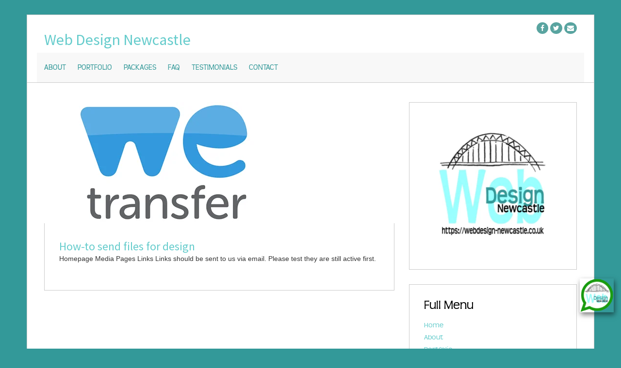

--- FILE ---
content_type: text/html; charset=UTF-8
request_url: https://webdesign-newcastle.co.uk/tag/design/
body_size: 16198
content:
<!doctype html>
<html lang="en-GB">
    <head>
        <meta charset="utf-8">
        <meta http-equiv="X-UA-Compatible" content="IE=edge,chrome=1">
        <meta name="viewport" content="width=device-width, initial-scale=1.0">
        <link rel="pingback" href="https://webdesign-newcastle.co.uk/xmlrpc.php" />
        <title>design &#8211; Web Design Newcastle</title>
<meta name='robots' content='max-image-preview:large' />
<link rel="alternate" type="application/rss+xml" title="Web Design Newcastle &raquo; Feed" href="https://webdesign-newcastle.co.uk/feed/" />
<link rel="alternate" type="application/rss+xml" title="Web Design Newcastle &raquo; Comments Feed" href="https://webdesign-newcastle.co.uk/comments/feed/" />
<link rel="alternate" type="application/rss+xml" title="Web Design Newcastle &raquo; design Tag Feed" href="https://webdesign-newcastle.co.uk/tag/design/feed/" />
<script type="text/javascript">
/* <![CDATA[ */
window._wpemojiSettings = {"baseUrl":"https:\/\/s.w.org\/images\/core\/emoji\/15.0.3\/72x72\/","ext":".png","svgUrl":"https:\/\/s.w.org\/images\/core\/emoji\/15.0.3\/svg\/","svgExt":".svg","source":{"concatemoji":"https:\/\/webdesign-newcastle.co.uk\/wp-includes\/js\/wp-emoji-release.min.js?ver=6.6.4"}};
/*! This file is auto-generated */
!function(i,n){var o,s,e;function c(e){try{var t={supportTests:e,timestamp:(new Date).valueOf()};sessionStorage.setItem(o,JSON.stringify(t))}catch(e){}}function p(e,t,n){e.clearRect(0,0,e.canvas.width,e.canvas.height),e.fillText(t,0,0);var t=new Uint32Array(e.getImageData(0,0,e.canvas.width,e.canvas.height).data),r=(e.clearRect(0,0,e.canvas.width,e.canvas.height),e.fillText(n,0,0),new Uint32Array(e.getImageData(0,0,e.canvas.width,e.canvas.height).data));return t.every(function(e,t){return e===r[t]})}function u(e,t,n){switch(t){case"flag":return n(e,"\ud83c\udff3\ufe0f\u200d\u26a7\ufe0f","\ud83c\udff3\ufe0f\u200b\u26a7\ufe0f")?!1:!n(e,"\ud83c\uddfa\ud83c\uddf3","\ud83c\uddfa\u200b\ud83c\uddf3")&&!n(e,"\ud83c\udff4\udb40\udc67\udb40\udc62\udb40\udc65\udb40\udc6e\udb40\udc67\udb40\udc7f","\ud83c\udff4\u200b\udb40\udc67\u200b\udb40\udc62\u200b\udb40\udc65\u200b\udb40\udc6e\u200b\udb40\udc67\u200b\udb40\udc7f");case"emoji":return!n(e,"\ud83d\udc26\u200d\u2b1b","\ud83d\udc26\u200b\u2b1b")}return!1}function f(e,t,n){var r="undefined"!=typeof WorkerGlobalScope&&self instanceof WorkerGlobalScope?new OffscreenCanvas(300,150):i.createElement("canvas"),a=r.getContext("2d",{willReadFrequently:!0}),o=(a.textBaseline="top",a.font="600 32px Arial",{});return e.forEach(function(e){o[e]=t(a,e,n)}),o}function t(e){var t=i.createElement("script");t.src=e,t.defer=!0,i.head.appendChild(t)}"undefined"!=typeof Promise&&(o="wpEmojiSettingsSupports",s=["flag","emoji"],n.supports={everything:!0,everythingExceptFlag:!0},e=new Promise(function(e){i.addEventListener("DOMContentLoaded",e,{once:!0})}),new Promise(function(t){var n=function(){try{var e=JSON.parse(sessionStorage.getItem(o));if("object"==typeof e&&"number"==typeof e.timestamp&&(new Date).valueOf()<e.timestamp+604800&&"object"==typeof e.supportTests)return e.supportTests}catch(e){}return null}();if(!n){if("undefined"!=typeof Worker&&"undefined"!=typeof OffscreenCanvas&&"undefined"!=typeof URL&&URL.createObjectURL&&"undefined"!=typeof Blob)try{var e="postMessage("+f.toString()+"("+[JSON.stringify(s),u.toString(),p.toString()].join(",")+"));",r=new Blob([e],{type:"text/javascript"}),a=new Worker(URL.createObjectURL(r),{name:"wpTestEmojiSupports"});return void(a.onmessage=function(e){c(n=e.data),a.terminate(),t(n)})}catch(e){}c(n=f(s,u,p))}t(n)}).then(function(e){for(var t in e)n.supports[t]=e[t],n.supports.everything=n.supports.everything&&n.supports[t],"flag"!==t&&(n.supports.everythingExceptFlag=n.supports.everythingExceptFlag&&n.supports[t]);n.supports.everythingExceptFlag=n.supports.everythingExceptFlag&&!n.supports.flag,n.DOMReady=!1,n.readyCallback=function(){n.DOMReady=!0}}).then(function(){return e}).then(function(){var e;n.supports.everything||(n.readyCallback(),(e=n.source||{}).concatemoji?t(e.concatemoji):e.wpemoji&&e.twemoji&&(t(e.twemoji),t(e.wpemoji)))}))}((window,document),window._wpemojiSettings);
/* ]]> */
</script>

<link rel='stylesheet' id='ht_ctc_main_css-css' href='https://webdesign-newcastle.co.uk/wp-content/plugins/click-to-chat-for-whatsapp/new/inc/assets/css/main.css?ver=4.8' type='text/css' media='all' />
<style id='wp-emoji-styles-inline-css' type='text/css'>

	img.wp-smiley, img.emoji {
		display: inline !important;
		border: none !important;
		box-shadow: none !important;
		height: 1em !important;
		width: 1em !important;
		margin: 0 0.07em !important;
		vertical-align: -0.1em !important;
		background: none !important;
		padding: 0 !important;
	}
</style>
<link rel='stylesheet' id='wp-block-library-css' href='https://webdesign-newcastle.co.uk/wp-includes/css/dist/block-library/style.min.css?ver=6.6.4' type='text/css' media='all' />
<style id='global-styles-inline-css' type='text/css'>
:root{--wp--preset--aspect-ratio--square: 1;--wp--preset--aspect-ratio--4-3: 4/3;--wp--preset--aspect-ratio--3-4: 3/4;--wp--preset--aspect-ratio--3-2: 3/2;--wp--preset--aspect-ratio--2-3: 2/3;--wp--preset--aspect-ratio--16-9: 16/9;--wp--preset--aspect-ratio--9-16: 9/16;--wp--preset--color--black: #000000;--wp--preset--color--cyan-bluish-gray: #abb8c3;--wp--preset--color--white: #ffffff;--wp--preset--color--pale-pink: #f78da7;--wp--preset--color--vivid-red: #cf2e2e;--wp--preset--color--luminous-vivid-orange: #ff6900;--wp--preset--color--luminous-vivid-amber: #fcb900;--wp--preset--color--light-green-cyan: #7bdcb5;--wp--preset--color--vivid-green-cyan: #00d084;--wp--preset--color--pale-cyan-blue: #8ed1fc;--wp--preset--color--vivid-cyan-blue: #0693e3;--wp--preset--color--vivid-purple: #9b51e0;--wp--preset--gradient--vivid-cyan-blue-to-vivid-purple: linear-gradient(135deg,rgba(6,147,227,1) 0%,rgb(155,81,224) 100%);--wp--preset--gradient--light-green-cyan-to-vivid-green-cyan: linear-gradient(135deg,rgb(122,220,180) 0%,rgb(0,208,130) 100%);--wp--preset--gradient--luminous-vivid-amber-to-luminous-vivid-orange: linear-gradient(135deg,rgba(252,185,0,1) 0%,rgba(255,105,0,1) 100%);--wp--preset--gradient--luminous-vivid-orange-to-vivid-red: linear-gradient(135deg,rgba(255,105,0,1) 0%,rgb(207,46,46) 100%);--wp--preset--gradient--very-light-gray-to-cyan-bluish-gray: linear-gradient(135deg,rgb(238,238,238) 0%,rgb(169,184,195) 100%);--wp--preset--gradient--cool-to-warm-spectrum: linear-gradient(135deg,rgb(74,234,220) 0%,rgb(151,120,209) 20%,rgb(207,42,186) 40%,rgb(238,44,130) 60%,rgb(251,105,98) 80%,rgb(254,248,76) 100%);--wp--preset--gradient--blush-light-purple: linear-gradient(135deg,rgb(255,206,236) 0%,rgb(152,150,240) 100%);--wp--preset--gradient--blush-bordeaux: linear-gradient(135deg,rgb(254,205,165) 0%,rgb(254,45,45) 50%,rgb(107,0,62) 100%);--wp--preset--gradient--luminous-dusk: linear-gradient(135deg,rgb(255,203,112) 0%,rgb(199,81,192) 50%,rgb(65,88,208) 100%);--wp--preset--gradient--pale-ocean: linear-gradient(135deg,rgb(255,245,203) 0%,rgb(182,227,212) 50%,rgb(51,167,181) 100%);--wp--preset--gradient--electric-grass: linear-gradient(135deg,rgb(202,248,128) 0%,rgb(113,206,126) 100%);--wp--preset--gradient--midnight: linear-gradient(135deg,rgb(2,3,129) 0%,rgb(40,116,252) 100%);--wp--preset--font-size--small: 13px;--wp--preset--font-size--medium: 20px;--wp--preset--font-size--large: 36px;--wp--preset--font-size--x-large: 42px;--wp--preset--font-family--teen: teen;--wp--preset--spacing--20: 0.44rem;--wp--preset--spacing--30: 0.67rem;--wp--preset--spacing--40: 1rem;--wp--preset--spacing--50: 1.5rem;--wp--preset--spacing--60: 2.25rem;--wp--preset--spacing--70: 3.38rem;--wp--preset--spacing--80: 5.06rem;--wp--preset--shadow--natural: 6px 6px 9px rgba(0, 0, 0, 0.2);--wp--preset--shadow--deep: 12px 12px 50px rgba(0, 0, 0, 0.4);--wp--preset--shadow--sharp: 6px 6px 0px rgba(0, 0, 0, 0.2);--wp--preset--shadow--outlined: 6px 6px 0px -3px rgba(255, 255, 255, 1), 6px 6px rgba(0, 0, 0, 1);--wp--preset--shadow--crisp: 6px 6px 0px rgba(0, 0, 0, 1);}:where(body) { margin: 0; }.wp-site-blocks > .alignleft { float: left; margin-right: 2em; }.wp-site-blocks > .alignright { float: right; margin-left: 2em; }.wp-site-blocks > .aligncenter { justify-content: center; margin-left: auto; margin-right: auto; }:where(.is-layout-flex){gap: 0.5em;}:where(.is-layout-grid){gap: 0.5em;}.is-layout-flow > .alignleft{float: left;margin-inline-start: 0;margin-inline-end: 2em;}.is-layout-flow > .alignright{float: right;margin-inline-start: 2em;margin-inline-end: 0;}.is-layout-flow > .aligncenter{margin-left: auto !important;margin-right: auto !important;}.is-layout-constrained > .alignleft{float: left;margin-inline-start: 0;margin-inline-end: 2em;}.is-layout-constrained > .alignright{float: right;margin-inline-start: 2em;margin-inline-end: 0;}.is-layout-constrained > .aligncenter{margin-left: auto !important;margin-right: auto !important;}.is-layout-constrained > :where(:not(.alignleft):not(.alignright):not(.alignfull)){margin-left: auto !important;margin-right: auto !important;}body .is-layout-flex{display: flex;}.is-layout-flex{flex-wrap: wrap;align-items: center;}.is-layout-flex > :is(*, div){margin: 0;}body .is-layout-grid{display: grid;}.is-layout-grid > :is(*, div){margin: 0;}body{padding-top: 0px;padding-right: 0px;padding-bottom: 0px;padding-left: 0px;}a:where(:not(.wp-element-button)){text-decoration: underline;}:root :where(.wp-element-button, .wp-block-button__link){background-color: #32373c;border-width: 0;color: #fff;font-family: inherit;font-size: inherit;line-height: inherit;padding: calc(0.667em + 2px) calc(1.333em + 2px);text-decoration: none;}.has-black-color{color: var(--wp--preset--color--black) !important;}.has-cyan-bluish-gray-color{color: var(--wp--preset--color--cyan-bluish-gray) !important;}.has-white-color{color: var(--wp--preset--color--white) !important;}.has-pale-pink-color{color: var(--wp--preset--color--pale-pink) !important;}.has-vivid-red-color{color: var(--wp--preset--color--vivid-red) !important;}.has-luminous-vivid-orange-color{color: var(--wp--preset--color--luminous-vivid-orange) !important;}.has-luminous-vivid-amber-color{color: var(--wp--preset--color--luminous-vivid-amber) !important;}.has-light-green-cyan-color{color: var(--wp--preset--color--light-green-cyan) !important;}.has-vivid-green-cyan-color{color: var(--wp--preset--color--vivid-green-cyan) !important;}.has-pale-cyan-blue-color{color: var(--wp--preset--color--pale-cyan-blue) !important;}.has-vivid-cyan-blue-color{color: var(--wp--preset--color--vivid-cyan-blue) !important;}.has-vivid-purple-color{color: var(--wp--preset--color--vivid-purple) !important;}.has-black-background-color{background-color: var(--wp--preset--color--black) !important;}.has-cyan-bluish-gray-background-color{background-color: var(--wp--preset--color--cyan-bluish-gray) !important;}.has-white-background-color{background-color: var(--wp--preset--color--white) !important;}.has-pale-pink-background-color{background-color: var(--wp--preset--color--pale-pink) !important;}.has-vivid-red-background-color{background-color: var(--wp--preset--color--vivid-red) !important;}.has-luminous-vivid-orange-background-color{background-color: var(--wp--preset--color--luminous-vivid-orange) !important;}.has-luminous-vivid-amber-background-color{background-color: var(--wp--preset--color--luminous-vivid-amber) !important;}.has-light-green-cyan-background-color{background-color: var(--wp--preset--color--light-green-cyan) !important;}.has-vivid-green-cyan-background-color{background-color: var(--wp--preset--color--vivid-green-cyan) !important;}.has-pale-cyan-blue-background-color{background-color: var(--wp--preset--color--pale-cyan-blue) !important;}.has-vivid-cyan-blue-background-color{background-color: var(--wp--preset--color--vivid-cyan-blue) !important;}.has-vivid-purple-background-color{background-color: var(--wp--preset--color--vivid-purple) !important;}.has-black-border-color{border-color: var(--wp--preset--color--black) !important;}.has-cyan-bluish-gray-border-color{border-color: var(--wp--preset--color--cyan-bluish-gray) !important;}.has-white-border-color{border-color: var(--wp--preset--color--white) !important;}.has-pale-pink-border-color{border-color: var(--wp--preset--color--pale-pink) !important;}.has-vivid-red-border-color{border-color: var(--wp--preset--color--vivid-red) !important;}.has-luminous-vivid-orange-border-color{border-color: var(--wp--preset--color--luminous-vivid-orange) !important;}.has-luminous-vivid-amber-border-color{border-color: var(--wp--preset--color--luminous-vivid-amber) !important;}.has-light-green-cyan-border-color{border-color: var(--wp--preset--color--light-green-cyan) !important;}.has-vivid-green-cyan-border-color{border-color: var(--wp--preset--color--vivid-green-cyan) !important;}.has-pale-cyan-blue-border-color{border-color: var(--wp--preset--color--pale-cyan-blue) !important;}.has-vivid-cyan-blue-border-color{border-color: var(--wp--preset--color--vivid-cyan-blue) !important;}.has-vivid-purple-border-color{border-color: var(--wp--preset--color--vivid-purple) !important;}.has-vivid-cyan-blue-to-vivid-purple-gradient-background{background: var(--wp--preset--gradient--vivid-cyan-blue-to-vivid-purple) !important;}.has-light-green-cyan-to-vivid-green-cyan-gradient-background{background: var(--wp--preset--gradient--light-green-cyan-to-vivid-green-cyan) !important;}.has-luminous-vivid-amber-to-luminous-vivid-orange-gradient-background{background: var(--wp--preset--gradient--luminous-vivid-amber-to-luminous-vivid-orange) !important;}.has-luminous-vivid-orange-to-vivid-red-gradient-background{background: var(--wp--preset--gradient--luminous-vivid-orange-to-vivid-red) !important;}.has-very-light-gray-to-cyan-bluish-gray-gradient-background{background: var(--wp--preset--gradient--very-light-gray-to-cyan-bluish-gray) !important;}.has-cool-to-warm-spectrum-gradient-background{background: var(--wp--preset--gradient--cool-to-warm-spectrum) !important;}.has-blush-light-purple-gradient-background{background: var(--wp--preset--gradient--blush-light-purple) !important;}.has-blush-bordeaux-gradient-background{background: var(--wp--preset--gradient--blush-bordeaux) !important;}.has-luminous-dusk-gradient-background{background: var(--wp--preset--gradient--luminous-dusk) !important;}.has-pale-ocean-gradient-background{background: var(--wp--preset--gradient--pale-ocean) !important;}.has-electric-grass-gradient-background{background: var(--wp--preset--gradient--electric-grass) !important;}.has-midnight-gradient-background{background: var(--wp--preset--gradient--midnight) !important;}.has-small-font-size{font-size: var(--wp--preset--font-size--small) !important;}.has-medium-font-size{font-size: var(--wp--preset--font-size--medium) !important;}.has-large-font-size{font-size: var(--wp--preset--font-size--large) !important;}.has-x-large-font-size{font-size: var(--wp--preset--font-size--x-large) !important;}.has-teen-font-family{font-family: var(--wp--preset--font-family--teen) !important;}
:where(.wp-block-post-template.is-layout-flex){gap: 1.25em;}:where(.wp-block-post-template.is-layout-grid){gap: 1.25em;}
:where(.wp-block-columns.is-layout-flex){gap: 2em;}:where(.wp-block-columns.is-layout-grid){gap: 2em;}
:root :where(.wp-block-pullquote){font-size: 1.5em;line-height: 1.6;}
</style>
<link rel='stylesheet' id='contact-form-7-css' href='https://webdesign-newcastle.co.uk/wp-content/plugins/contact-form-7/includes/css/styles.css?ver=6.0.6' type='text/css' media='all' />
<link rel='stylesheet' id='jquery-chosen-style-css' href='https://webdesign-newcastle.co.uk/wp-content/plugins/pdb-chosen-dropdown-element/pdbcdl/chosen/chosen.min.css?ver=6.6.4' type='text/css' media='all' />
<style id='jquery-chosen-style-inline-css' type='text/css'>
    
      [class^=pdb-] .chosen-container .chosen-results li.highlighted {
        color: inherit;
        background-color: hsl(56.7, 100%, 71.4%);
        background-image: inherit;
      }
      .chosen-single .chosen-search-input[type=text] {
        display: none;
      }
      .chosen-drop .chosen-search .chosen-search-input[type=text] {
        display: inherit;
      }
      #pdb-list-admin .pdb-element-chosen-dropdown {
        width: 100%;
      }
    
    
</style>
<link rel='stylesheet' id='dashicons-css' href='https://webdesign-newcastle.co.uk/wp-includes/css/dashicons.min.css?ver=6.6.4' type='text/css' media='all' />
<link rel='stylesheet' id='to-top-css' href='https://webdesign-newcastle.co.uk/wp-content/plugins/to-top/public/css/to-top-public.css?ver=2.5.5' type='text/css' media='all' />
<link rel='stylesheet' id='uaf_client_css-css' href='https://webdesign-newcastle.co.uk/wp-content/uploads/useanyfont/uaf.css?ver=1748847661' type='text/css' media='all' />
<link rel='stylesheet' id='orbisius_ct_simple_business_wp_child_theme_parent_style-css' href='https://webdesign-newcastle.co.uk/wp-content/themes/simple-business-wp/style.css?ver=2.0.9' type='text/css' media='all' />
<link rel='stylesheet' id='orbisius_ct_simple_business_wp_child_theme_parent_style_child_style-css' href='https://webdesign-newcastle.co.uk/wp-content/themes/simple-business-wp-child-theme/style.css?ver=2.0.9' type='text/css' media='all' />
<link rel='stylesheet' id='slb_core-css' href='https://webdesign-newcastle.co.uk/wp-content/plugins/simple-lightbox/client/css/app.css?ver=2.9.3' type='text/css' media='all' />
<link rel='stylesheet' id='bootstrap-css' href='https://webdesign-newcastle.co.uk/wp-content/themes/simple-business-wp/assets/css/bootstrap.min.css?ver=1.0' type='text/css' media='all' />
<link rel='stylesheet' id='font-awesome-css' href='https://webdesign-newcastle.co.uk/wp-content/themes/simple-business-wp/assets/css/font-awesome.min.css?ver=1.0' type='text/css' media='all' />
<link rel='stylesheet' id='simple_business_wp_source-sans-css' href='//fonts.googleapis.com/css?family=Source+Sans+Pro%3A400%2C300%2C700%2C400italic&#038;ver=1.0' type='text/css' media='all' />
<link rel='stylesheet' id='simple_business_wp_pt-sans-css' href='//fonts.googleapis.com/css?family=PT+Sans%3A400%2C400italic%2C700&#038;ver=1.0' type='text/css' media='all' />
<link rel='stylesheet' id='nimbus-style-css' href='https://webdesign-newcastle.co.uk/wp-content/themes/simple-business-wp-child-theme/style.css?ver=6.6.4' type='text/css' media='all' />
<script type="text/javascript" src="https://webdesign-newcastle.co.uk/wp-includes/js/jquery/jquery.min.js?ver=3.7.1" id="jquery-core-js"></script>
<script type="text/javascript" src="https://webdesign-newcastle.co.uk/wp-includes/js/jquery/jquery-migrate.min.js?ver=3.4.1" id="jquery-migrate-js"></script>
<script type="text/javascript" src="https://webdesign-newcastle.co.uk/wp-includes/js/jquery/ui/core.min.js?ver=1.13.3" id="jquery-ui-core-js"></script>
<script type="text/javascript" src="https://webdesign-newcastle.co.uk/wp-includes/js/jquery/ui/tabs.min.js?ver=1.13.3" id="jquery-ui-tabs-js"></script>
<script type="text/javascript" src="https://webdesign-newcastle.co.uk/wp-content/plugins/pdb-field-group-tabs/assets/js.cookie-2.2.1.min.js?ver=6.6.4" id="jquery-cookie-js"></script>
<script type="text/javascript" id="to-top-js-extra">
/* <![CDATA[ */
var to_top_options = {"scroll_offset":"100","icon_opacity":"50","style":"icon","icon_type":"dashicons-arrow-up-alt2","icon_color":"#ffffff","icon_bg_color":"#000000","icon_size":"32","border_radius":"5","image":"https:\/\/webdesign-newcastle.co.uk\/wp-content\/plugins\/to-top\/admin\/images\/default.png","image_width":"65","image_alt":"","location":"bottom-right","margin_x":"20","margin_y":"20","show_on_admin":"1","enable_autohide":"0","autohide_time":"2","enable_hide_small_device":"0","small_device_max_width":"640","reset":"0"};
/* ]]> */
</script>
<script async type="text/javascript" src="https://webdesign-newcastle.co.uk/wp-content/plugins/to-top/public/js/to-top-public.js?ver=2.5.5" id="to-top-js"></script>
<script type="text/javascript" src="https://webdesign-newcastle.co.uk/wp-content/themes/simple-business-wp/assets/js/bootstrap.min.js?ver=3.0.0" id="bootstrap-js"></script>
<!--[if lt IE 9]>
<script type="text/javascript" src="https://webdesign-newcastle.co.uk/wp-content/themes/simple-business-wp/assets/js/html5shiv.js?ver=3.6.2" id="html5shiv-js"></script>
<![endif]-->
<!--[if lt IE 9]>
<script type="text/javascript" src="https://webdesign-newcastle.co.uk/wp-content/themes/simple-business-wp/assets/js/respond.min.js?ver=1.3.0" id="respond-js"></script>
<![endif]-->
<link rel="https://api.w.org/" href="https://webdesign-newcastle.co.uk/wp-json/" /><link rel="alternate" title="JSON" type="application/json" href="https://webdesign-newcastle.co.uk/wp-json/wp/v2/tags/32" /><link rel="EditURI" type="application/rsd+xml" title="RSD" href="https://webdesign-newcastle.co.uk/xmlrpc.php?rsd" />
<script type="text/javascript">//<![CDATA[
  function external_links_in_new_windows_loop() {
    if (!document.links) {
      document.links = document.getElementsByTagName('a');
    }
    var change_link = false;
    var force = '';
    var ignore = '';

    for (var t=0; t<document.links.length; t++) {
      var all_links = document.links[t];
      change_link = false;
      
      if(document.links[t].hasAttribute('onClick') == false) {
        // forced if the address starts with http (or also https), but does not link to the current domain
        if(all_links.href.search(/^http/) != -1 && all_links.href.search('webdesign-newcastle.co.uk') == -1 && all_links.href.search(/^#/) == -1) {
          // console.log('Changed ' + all_links.href);
          change_link = true;
        }
          
        if(force != '' && all_links.href.search(force) != -1) {
          // forced
          // console.log('force ' + all_links.href);
          change_link = true;
        }
        
        if(ignore != '' && all_links.href.search(ignore) != -1) {
          // console.log('ignore ' + all_links.href);
          // ignored
          change_link = false;
        }

        if(change_link == true) {
          // console.log('Changed ' + all_links.href);
          document.links[t].setAttribute('onClick', 'javascript:window.open(\'' + all_links.href.replace(/'/g, '') + '\', \'_blank\', \'noopener\'); return false;');
          document.links[t].removeAttribute('target');
        }
      }
    }
  }
  
  // Load
  function external_links_in_new_windows_load(func)
  {  
    var oldonload = window.onload;
    if (typeof window.onload != 'function'){
      window.onload = func;
    } else {
      window.onload = function(){
        oldonload();
        func();
      }
    }
  }

  external_links_in_new_windows_load(external_links_in_new_windows_loop);
  //]]></script>

<script>
	function expand(param) {
		param.style.display = (param.style.display == "none") ? "block" : "none";
	}
	function read_toggle(id, more, less) {
		el = document.getElementById("readlink" + id);
		el.innerHTML = (el.innerHTML == more) ? less : more;
		expand(document.getElementById("read" + id));
	}
	</script><style type="text/css" id="custom-background-css">
body.custom-background { background-color: #339999; }
</style>
	<style id='wp-fonts-local' type='text/css'>
@font-face{font-family:teen;font-style:normal;font-weight:400;font-display:fallback;src:url('https://webdesign-newcastle.co.uk/wp-content/uploads/useanyfont/9323Teen.woff2') format('woff2');}
</style>
<link rel="icon" href="https://webdesign-newcastle.co.uk/wp-content/uploads/2020/07/cropped-wdn-32x32.png" sizes="32x32" />
<link rel="icon" href="https://webdesign-newcastle.co.uk/wp-content/uploads/2020/07/cropped-wdn-192x192.png" sizes="192x192" />
<link rel="apple-touch-icon" href="https://webdesign-newcastle.co.uk/wp-content/uploads/2020/07/cropped-wdn-180x180.png" />
<meta name="msapplication-TileImage" content="https://webdesign-newcastle.co.uk/wp-content/uploads/2020/07/cropped-wdn-270x270.png" />
<style type="text/css">

*[id^='readlink'] {
 font-weight: normal;
 color: #000000;
 background: #ffffff;
 padding: 0px;
 border-bottom: 0 solid ;
 -webkit-box-shadow: none !important;
 box-shadow: none !important;
 -webkit-transition: none !important;
}

*[id^='readlink']:hover {
 font-weight: normal;
 color: #339999;
 padding: 0px;
 border-bottom: 0 solid ;
}

*[id^='readlink']:focus {
 outline: none;
 color: #000000;
}

</style>
		<style type="text/css" id="wp-custom-css">
			a:hover {background-color: #fff important;}
.dropdown-menu>.active>a, .dropdown-menu>.active>a:hover, .dropdown-menu>.active>a:focus {
    color: #fff;
    text-decoration: none;
    background-color: #6cc;
    outline: 0;
}
.dropdown-menu>a {
    color: #6cc;
    text-decoration: none;
    background-color: #ff;
    outline: 0;
}		</style>
		        
    </head>
    <body class="archive tag tag-design tag-32 custom-background wp-custom-logo has-dashicons dpt" id="home">
        <div class="container">
            <header>
                <div class="row content_squeeze">
    <div class="col-sm-6 col-sm-push-6">
                <p id="social_buttons" class="text-right">
                                <a href="https://facebook.com/webdesignnewcastle"><i class="fa fa-facebook fa-socialcircle"></i></a>
                                    <a href="https://twitter.com/bw3wdn"><i class="fa fa-twitter fa-socialcircle"></i></a>
                                    <a href="mailto:info@webdesign-newcastle.co.uk"><i class="fa fa-envelope fa-socialcircle"></i></a>
                        </p>
            </div>
    <div class="col-sm-6 col-sm-pull-6">
            <h1 class="text_logo"><a href="https://webdesign-newcastle.co.uk/">Web Design Newcastle</a></h1>

    </div>
</div>

<div class="row content_squeeze menu_sticky">
    <nav id="menu_row" class="navbar navbar-default" role="navigation">
            <div class="navbar-header">
                <button type="button" class="navbar-toggle" data-toggle="collapse" data-target=".navbar-ex1-collapse">
                    <span class="sr-only">Toggle navigation</span>
                    <span class="icon-bar"></span>
                    <span class="icon-bar"></span>
                    <span class="icon-bar"></span>
                </button>
                <a class="navbar-brand visible-xs" href="https://webdesign-newcastle.co.uk/">
                    Web Design Newcastle                </a>
            </div>
            <div class="collapse navbar-collapse navbar-ex1-collapse"><ul id="menu-main-menu" class="nav navbar-nav"><li id="menu-item-180" class="menu-item menu-item-type-post_type menu-item-object-page menu-item-180"><a title="About" href="https://webdesign-newcastle.co.uk/about/">About</a></li>
<li id="menu-item-509" class="menu-item menu-item-type-post_type menu-item-object-page menu-item-509"><a title="Portfolio" href="https://webdesign-newcastle.co.uk/portfolio/">Portfolio</a></li>
<li id="menu-item-697" class="menu-item menu-item-type-post_type menu-item-object-page menu-item-697"><a title="Packages" href="https://webdesign-newcastle.co.uk/packages/">Packages</a></li>
<li id="menu-item-234" class="menu-item menu-item-type-post_type menu-item-object-page menu-item-234"><a title="FAQ" href="https://webdesign-newcastle.co.uk/faq/">FAQ</a></li>
<li id="menu-item-262" class="menu-item menu-item-type-post_type menu-item-object-page menu-item-262"><a title="Testimonials" href="https://webdesign-newcastle.co.uk/testimonials/">Testimonials</a></li>
<li id="menu-item-118" class="menu-item menu-item-type-post_type menu-item-object-page menu-item-118"><a title="Contact" href="https://webdesign-newcastle.co.uk/contact/">Contact</a></li>
</ul></div>    </nav>
</div>

              </header>
            <div class="line"></div>

<div class="main_content content row content_squeeze">
    <div class="col-sm-8 blog_content_col ">
                        <div class="frontpage-post post-852 post type-post status-publish format-standard has-post-thumbnail hentry category-faq tag-how-to tag-email tag-wetransfer tag-design" data-sr="wait 0.4s, scale up 25%">
                    <img width="500" height="250" src="https://webdesign-newcastle.co.uk/wp-content/uploads/2020/07/wetransfer.png" class="nimbus_722_400 img-responsive wp-post-image" alt="" decoding="async" fetchpriority="high" srcset="https://webdesign-newcastle.co.uk/wp-content/uploads/2020/07/wetransfer.png 500w, https://webdesign-newcastle.co.uk/wp-content/uploads/2020/07/wetransfer-300x150.png 300w" sizes="(max-width: 500px) 100vw, 500px" />                    <div class="frontpage-post-content">
                        <h2><a href="https://webdesign-newcastle.co.uk/how-to-send-files-for-design/">How-to send files for design</a></h2>
                        <p class="meta">
                        Jul/3 By <a href="https://webdesign-newcastle.co.uk/author/admin/" title="Posts by Web Design Newcastle" rel="author">Web Design Newcastle</a></p>
                        <p>Homepage Media Pages Links Links should be sent to us via email. Please test they are still active first.</p>
                    </div>
                </div>
                <div class="row blog_pagination">
    <div class="col-sm-6 next_posts_link">
        </div>
    <div class="col-sm-6 previous_posts_link text-right">
        </div>
</div>
    </div>
    <div class="col-sm-4 blog_sidebar_col ">
        <div id="media_image-2" class="widget widget_media_image widget sidebar_widget"><a href="http://webdesign-newcastle.co.uk/"><img width="300" height="300" src="https://webdesign-newcastle.co.uk/wp-content/uploads/2020/06/wdn-1-300x300.png" class="image wp-image-674  attachment-medium size-medium" alt="Web Design Newcastle" style="max-width: 100%; height: auto;" decoding="async" loading="lazy" srcset="https://webdesign-newcastle.co.uk/wp-content/uploads/2020/06/wdn-1-300x300.png 300w, https://webdesign-newcastle.co.uk/wp-content/uploads/2020/06/wdn-1-100x100.png 100w, https://webdesign-newcastle.co.uk/wp-content/uploads/2020/06/wdn-1-600x600.png 600w, https://webdesign-newcastle.co.uk/wp-content/uploads/2020/06/wdn-1-150x150.png 150w, https://webdesign-newcastle.co.uk/wp-content/uploads/2020/06/wdn-1-768x768.png 768w, https://webdesign-newcastle.co.uk/wp-content/uploads/2020/06/wdn-1.png 800w" sizes="(max-width: 300px) 100vw, 300px" /></a></div><div id="nav_menu-10" class="widget widget_nav_menu widget sidebar_widget"><h3 class="widget_title">Full Menu</h3><div class="menu-sitemap-container"><ul id="menu-sitemap" class="menu"><li id="menu-item-570" class="menu-item menu-item-type-custom menu-item-object-custom menu-item-home menu-item-570"><a href="http://webdesign-newcastle.co.uk/">Home</a></li>
<li id="menu-item-539" class="menu-item menu-item-type-post_type menu-item-object-page menu-item-539"><a href="https://webdesign-newcastle.co.uk/about/">About</a></li>
<li id="menu-item-537" class="menu-item menu-item-type-post_type menu-item-object-page menu-item-537"><a href="https://webdesign-newcastle.co.uk/portfolio/">Portfolio</a></li>
<li id="menu-item-698" class="menu-item menu-item-type-post_type menu-item-object-page menu-item-has-children menu-item-698"><a href="https://webdesign-newcastle.co.uk/packages/">Packages</a>
<ul class="sub-menu">
	<li id="menu-item-551" class="menu-item menu-item-type-post_type menu-item-object-page menu-item-551"><a href="https://webdesign-newcastle.co.uk/pricelist/">Pricelist</a></li>
</ul>
</li>
<li id="menu-item-543" class="menu-item menu-item-type-post_type menu-item-object-page menu-item-543"><a href="https://webdesign-newcastle.co.uk/faq/">Frequently Asked Questions</a></li>
<li id="menu-item-538" class="menu-item menu-item-type-post_type menu-item-object-page menu-item-538"><a href="https://webdesign-newcastle.co.uk/testimonials/">Testimonials</a></li>
<li id="menu-item-540" class="menu-item menu-item-type-post_type menu-item-object-page menu-item-has-children menu-item-540"><a href="https://webdesign-newcastle.co.uk/contact/">Contact</a>
<ul class="sub-menu">
	<li id="menu-item-1296" class="menu-item menu-item-type-post_type menu-item-object-page menu-item-1296"><a href="https://webdesign-newcastle.co.uk/contact/new-client-form/">New Client Form</a></li>
	<li id="menu-item-542" class="menu-item menu-item-type-post_type menu-item-object-page menu-item-542"><a href="https://webdesign-newcastle.co.uk/contact/shopping-cart/">Shopping Cart Questionnaire</a></li>
	<li id="menu-item-536" class="menu-item menu-item-type-post_type menu-item-object-page menu-item-privacy-policy menu-item-536"><a rel="privacy-policy" href="https://webdesign-newcastle.co.uk/privacy-policy/">Privacy Policy</a></li>
</ul>
</li>
</ul></div></div><div id="tag_cloud-2" class="widget widget_tag_cloud widget sidebar_widget"><h3 class="widget_title">FAQ</h3><div class="tagcloud"><a href="https://webdesign-newcastle.co.uk/tag/hashtags/" class="tag-cloud-link tag-link-84 tag-link-position-1" style="font-size: 8pt;" aria-label="#hashtags (1 item)">#hashtags</a>
<a href="https://webdesign-newcastle.co.uk/tag/123-reg/" class="tag-cloud-link tag-link-43 tag-link-position-2" style="font-size: 8pt;" aria-label="123-reg (1 item)">123-reg</a>
<a href="https://webdesign-newcastle.co.uk/tag/tags/" class="tag-cloud-link tag-link-85 tag-link-position-3" style="font-size: 8pt;" aria-label="@tags (1 item)">@tags</a>
<a href="https://webdesign-newcastle.co.uk/tag/aol/" class="tag-cloud-link tag-link-71 tag-link-position-4" style="font-size: 8pt;" aria-label="aol (1 item)">aol</a>
<a href="https://webdesign-newcastle.co.uk/tag/backup/" class="tag-cloud-link tag-link-66 tag-link-position-5" style="font-size: 13.490196078431pt;" aria-label="backup (4 items)">backup</a>
<a href="https://webdesign-newcastle.co.uk/tag/design/" class="tag-cloud-link tag-link-32 tag-link-position-6" style="font-size: 8pt;" aria-label="design (1 item)">design</a>
<a href="https://webdesign-newcastle.co.uk/tag/domain/" class="tag-cloud-link tag-link-65 tag-link-position-7" style="font-size: 19.117647058824pt;" aria-label="domain (12 items)">domain</a>
<a href="https://webdesign-newcastle.co.uk/tag/email/" class="tag-cloud-link tag-link-44 tag-link-position-8" style="font-size: 22pt;" aria-label="email (20 items)">email</a>
<a href="https://webdesign-newcastle.co.uk/tag/gmail/" class="tag-cloud-link tag-link-35 tag-link-position-9" style="font-size: 17.607843137255pt;" aria-label="gmail (9 items)">gmail</a>
<a href="https://webdesign-newcastle.co.uk/tag/godaddy/" class="tag-cloud-link tag-link-31 tag-link-position-10" style="font-size: 8pt;" aria-label="godaddy (1 item)">godaddy</a>
<a href="https://webdesign-newcastle.co.uk/tag/hosting/" class="tag-cloud-link tag-link-38 tag-link-position-11" style="font-size: 17.607843137255pt;" aria-label="hosting (9 items)">hosting</a>
<a href="https://webdesign-newcastle.co.uk/tag/hostinger/" class="tag-cloud-link tag-link-90 tag-link-position-12" style="font-size: 8pt;" aria-label="hostinger (1 item)">hostinger</a>
<a href="https://webdesign-newcastle.co.uk/tag/hotmail/" class="tag-cloud-link tag-link-33 tag-link-position-13" style="font-size: 13.490196078431pt;" aria-label="hotmail (4 items)">hotmail</a>
<a href="https://webdesign-newcastle.co.uk/tag/how-to/" class="tag-cloud-link tag-link-45 tag-link-position-14" style="font-size: 20.352941176471pt;" aria-label="how-to (15 items)">how-to</a>
<a href="https://webdesign-newcastle.co.uk/tag/imap/" class="tag-cloud-link tag-link-75 tag-link-position-15" style="font-size: 16.235294117647pt;" aria-label="imap (7 items)">imap</a>
<a href="https://webdesign-newcastle.co.uk/tag/migrate/" class="tag-cloud-link tag-link-77 tag-link-position-16" style="font-size: 13.490196078431pt;" aria-label="migrate (4 items)">migrate</a>
<a href="https://webdesign-newcastle.co.uk/tag/nameservers/" class="tag-cloud-link tag-link-36 tag-link-position-17" style="font-size: 14.588235294118pt;" aria-label="nameservers (5 items)">nameservers</a>
<a href="https://webdesign-newcastle.co.uk/tag/outlook/" class="tag-cloud-link tag-link-42 tag-link-position-18" style="font-size: 16.235294117647pt;" aria-label="outlook (7 items)">outlook</a>
<a href="https://webdesign-newcastle.co.uk/tag/payments/" class="tag-cloud-link tag-link-34 tag-link-position-19" style="font-size: 10.470588235294pt;" aria-label="payments (2 items)">payments</a>
<a href="https://webdesign-newcastle.co.uk/tag/pop3/" class="tag-cloud-link tag-link-76 tag-link-position-20" style="font-size: 16.235294117647pt;" aria-label="pop3 (7 items)">pop3</a>
<a href="https://webdesign-newcastle.co.uk/tag/square/" class="tag-cloud-link tag-link-39 tag-link-position-21" style="font-size: 8pt;" aria-label="square (1 item)">square</a>
<a href="https://webdesign-newcastle.co.uk/tag/stripe/" class="tag-cloud-link tag-link-40 tag-link-position-22" style="font-size: 8pt;" aria-label="stripe (1 item)">stripe</a>
<a href="https://webdesign-newcastle.co.uk/tag/thunderbird/" class="tag-cloud-link tag-link-78 tag-link-position-23" style="font-size: 15.549019607843pt;" aria-label="thunderbird (6 items)">thunderbird</a>
<a href="https://webdesign-newcastle.co.uk/tag/tucows/" class="tag-cloud-link tag-link-72 tag-link-position-24" style="font-size: 8pt;" aria-label="tucows (1 item)">tucows</a>
<a href="https://webdesign-newcastle.co.uk/tag/tutorial/" class="tag-cloud-link tag-link-88 tag-link-position-25" style="font-size: 8pt;" aria-label="tutorial (1 item)">tutorial</a>
<a href="https://webdesign-newcastle.co.uk/tag/webmail/" class="tag-cloud-link tag-link-73 tag-link-position-26" style="font-size: 8pt;" aria-label="webmail (1 item)">webmail</a>
<a href="https://webdesign-newcastle.co.uk/tag/wetransfer/" class="tag-cloud-link tag-link-41 tag-link-position-27" style="font-size: 8pt;" aria-label="wetransfer (1 item)">wetransfer</a>
<a href="https://webdesign-newcastle.co.uk/tag/whois/" class="tag-cloud-link tag-link-80 tag-link-position-28" style="font-size: 8pt;" aria-label="whois (1 item)">whois</a>
<a href="https://webdesign-newcastle.co.uk/tag/wix/" class="tag-cloud-link tag-link-37 tag-link-position-29" style="font-size: 10.470588235294pt;" aria-label="wix (2 items)">wix</a>
<a href="https://webdesign-newcastle.co.uk/tag/wordpress/" class="tag-cloud-link tag-link-86 tag-link-position-30" style="font-size: 12.117647058824pt;" aria-label="wordpress (3 items)">wordpress</a>
<a href="https://webdesign-newcastle.co.uk/tag/yahoo/" class="tag-cloud-link tag-link-70 tag-link-position-31" style="font-size: 10.470588235294pt;" aria-label="yahoo (2 items)">yahoo</a></div>
</div><div id="dpt_display_post_types-13" class="widget display_posts_types widget sidebar_widget">
			<div class="display-post-types">

							<style type="text/css">
			#dpt-wrapper-435 { --dpt-text-align: left;--dpt-image-crop: center;--dpt-border-radius: 5px;--dpt-h-gutter: 5px;--dpt-v-gutter: 5px; }			</style>
			<style type="text/css">#dpt-wrapper-435 { --dpt-title-font-style:normal;--dpt-title-font-weight:600;--dpt-title-line-height:1.5;--dpt-title-text-decoration:none;--dpt-title-text-transform:none;--dpt-excerpt-font-style:normal;--dpt-excerpt-font-weight:400;--dpt-excerpt-line-height:1.5;--dpt-excerpt-text-decoration:none;--dpt-excerpt-text-transform:none;--dpt-meta1-font-style:normal;--dpt-meta1-font-weight:400;--dpt-meta1-line-height:1.9;--dpt-meta1-text-decoration:none;--dpt-meta1-text-transform:none;--dpt-meta2-font-style:normal;--dpt-meta2-font-weight:400;--dpt-meta2-line-height:1.9;--dpt-meta2-text-decoration:none;--dpt-meta2-text-transform:none; }</style><div class=" dpt-main-header">
						<div class="dpt-main-title">
							<span class="dpt-main-title-text">Testimonials</span>
						</div>
						
						
						
						</div>			
				<div id="dpt-wrapper-435" class="dpt-wrapper dpt-list2 dpt-flex-wrap" >

											<div class="dpt-entry has-thumbnail" data-title="abcast talent agency" data-id="439"  data-category="testimonial">
							<div class="dpt-entry-wrapper"><div class=" sub-entry"><h3 class=" dpt-title"><a class="dpt-title-link" href="https://webdesign-newcastle.co.uk/abcast-talent-agency-2/" rel="bookmark">Abcast Talent Agency</a></h3></div><div class=" dpt-featured-content"><div class=" dpt-permalink"><a href="https://webdesign-newcastle.co.uk/abcast-talent-agency-2/" class="dpt-permalink"><span class="screen-reader-text">Abcast Talent Agency</span></a></div><div class=" dpt-thumbnail"><div class="dpt-thumbnail-inner"><img width="722" height="400" class="attachment-full size-full" alt="" context="dpt" decoding="async" loading="lazy" data-dpt-src="https://webdesign-newcastle.co.uk/wp-content/uploads/2020/06/abcast400.png" data-dpt-sizes="(max-width: 722px) 100vw, 722px" data-dpt-srcset="https://webdesign-newcastle.co.uk/wp-content/uploads/2020/06/abcast400.png 722w, https://webdesign-newcastle.co.uk/wp-content/uploads/2020/06/abcast400-300x166.png 300w, https://webdesign-newcastle.co.uk/wp-content/uploads/2020/06/abcast400-600x332.png 600w" /></div><span class="dpt-thumbnail-aspect-ratio" style="padding-top: 55%"></span></div></div></div>
						</div><!-- .dpt-entry -->
												<div class="dpt-entry has-thumbnail" data-title="dr jane scott" data-id="415"  data-category="testimonial">
							<div class="dpt-entry-wrapper"><div class=" sub-entry"><h3 class=" dpt-title"><a class="dpt-title-link" href="https://webdesign-newcastle.co.uk/dr-jane-scott/" rel="bookmark">Dr Jane Scott</a></h3></div><div class=" dpt-featured-content"><div class=" dpt-permalink"><a href="https://webdesign-newcastle.co.uk/dr-jane-scott/" class="dpt-permalink"><span class="screen-reader-text">Dr Jane Scott</span></a></div><div class=" dpt-thumbnail"><div class="dpt-thumbnail-inner"><img width="722" height="400" class="attachment-full size-full" alt="" context="dpt" decoding="async" loading="lazy" data-dpt-src="https://webdesign-newcastle.co.uk/wp-content/uploads/2020/06/drjanescott722-1.png" data-dpt-sizes="(max-width: 722px) 100vw, 722px" data-dpt-srcset="https://webdesign-newcastle.co.uk/wp-content/uploads/2020/06/drjanescott722-1.png 722w, https://webdesign-newcastle.co.uk/wp-content/uploads/2020/06/drjanescott722-1-300x166.png 300w, https://webdesign-newcastle.co.uk/wp-content/uploads/2020/06/drjanescott722-1-600x332.png 600w" /></div><span class="dpt-thumbnail-aspect-ratio" style="padding-top: 55%"></span></div></div></div>
						</div><!-- .dpt-entry -->
												<div class="dpt-entry has-thumbnail" data-title="meganova czech glass jewellery" data-id="432"  data-category="testimonial">
							<div class="dpt-entry-wrapper"><div class=" sub-entry"><h3 class=" dpt-title"><a class="dpt-title-link" href="https://webdesign-newcastle.co.uk/abcast-talent-agency/" rel="bookmark">Meganova Czech Glass Jewellery</a></h3></div><div class=" dpt-featured-content"><div class=" dpt-permalink"><a href="https://webdesign-newcastle.co.uk/abcast-talent-agency/" class="dpt-permalink"><span class="screen-reader-text">Meganova Czech Glass Jewellery</span></a></div><div class=" dpt-thumbnail"><div class="dpt-thumbnail-inner"><img width="722" height="400" class="attachment-full size-full" alt="" context="dpt" decoding="async" loading="lazy" data-dpt-src="https://webdesign-newcastle.co.uk/wp-content/uploads/2016/06/meganova722x400.jpg" data-dpt-sizes="(max-width: 722px) 100vw, 722px" data-dpt-srcset="https://webdesign-newcastle.co.uk/wp-content/uploads/2016/06/meganova722x400.jpg 722w, https://webdesign-newcastle.co.uk/wp-content/uploads/2016/06/meganova722x400-300x166.jpg 300w, https://webdesign-newcastle.co.uk/wp-content/uploads/2016/06/meganova722x400-600x332.jpg 600w" /></div><span class="dpt-thumbnail-aspect-ratio" style="padding-top: 55%"></span></div></div></div>
						</div><!-- .dpt-entry -->
												<div class="dpt-entry has-thumbnail" data-title="keeper&#8217;s cottage b&#038;b" data-id="430"  data-category="testimonial">
							<div class="dpt-entry-wrapper"><div class=" sub-entry"><h3 class=" dpt-title"><a class="dpt-title-link" href="https://webdesign-newcastle.co.uk/keepers-cottage-bb-2/" rel="bookmark">Keeper&#8217;s Cottage B&#038;B</a></h3></div><div class=" dpt-featured-content"><div class=" dpt-permalink"><a href="https://webdesign-newcastle.co.uk/keepers-cottage-bb-2/" class="dpt-permalink"><span class="screen-reader-text">Keeper&#8217;s Cottage B&#038;B</span></a></div><div class=" dpt-thumbnail"><div class="dpt-thumbnail-inner"><img width="722" height="400" class="attachment-full size-full" alt="" context="dpt" decoding="async" loading="lazy" data-dpt-src="https://webdesign-newcastle.co.uk/wp-content/uploads/2020/06/keeperscottage722x400.png" data-dpt-sizes="(max-width: 722px) 100vw, 722px" data-dpt-srcset="https://webdesign-newcastle.co.uk/wp-content/uploads/2020/06/keeperscottage722x400.png 722w, https://webdesign-newcastle.co.uk/wp-content/uploads/2020/06/keeperscottage722x400-300x166.png 300w, https://webdesign-newcastle.co.uk/wp-content/uploads/2020/06/keeperscottage722x400-600x332.png 600w" /></div><span class="dpt-thumbnail-aspect-ratio" style="padding-top: 55%"></span></div></div></div>
						</div><!-- .dpt-entry -->
												<div class="dpt-entry has-thumbnail" data-title="bainbridge bespoke" data-id="426"  data-category="testimonial">
							<div class="dpt-entry-wrapper"><div class=" sub-entry"><h3 class=" dpt-title"><a class="dpt-title-link" href="https://webdesign-newcastle.co.uk/bainbridge-bespoke/" rel="bookmark">Bainbridge Bespoke</a></h3></div><div class=" dpt-featured-content"><div class=" dpt-permalink"><a href="https://webdesign-newcastle.co.uk/bainbridge-bespoke/" class="dpt-permalink"><span class="screen-reader-text">Bainbridge Bespoke</span></a></div><div class=" dpt-thumbnail"><div class="dpt-thumbnail-inner"><img width="722" height="400" class="attachment-full size-full" alt="" context="dpt" decoding="async" loading="lazy" data-dpt-src="https://webdesign-newcastle.co.uk/wp-content/uploads/2020/06/bainbridgebespoke722.png" data-dpt-sizes="(max-width: 722px) 100vw, 722px" data-dpt-srcset="https://webdesign-newcastle.co.uk/wp-content/uploads/2020/06/bainbridgebespoke722.png 722w, https://webdesign-newcastle.co.uk/wp-content/uploads/2020/06/bainbridgebespoke722-300x166.png 300w, https://webdesign-newcastle.co.uk/wp-content/uploads/2020/06/bainbridgebespoke722-600x332.png 600w" /></div><span class="dpt-thumbnail-aspect-ratio" style="padding-top: 55%"></span></div></div></div>
						</div><!-- .dpt-entry -->
												<div class="dpt-entry has-thumbnail" data-title="sharon percy" data-id="420"  data-category="testimonial">
							<div class="dpt-entry-wrapper"><div class=" sub-entry"><h3 class=" dpt-title"><a class="dpt-title-link" href="https://webdesign-newcastle.co.uk/sharon-percy-2/" rel="bookmark">Sharon Percy</a></h3></div><div class=" dpt-featured-content"><div class=" dpt-permalink"><a href="https://webdesign-newcastle.co.uk/sharon-percy-2/" class="dpt-permalink"><span class="screen-reader-text">Sharon Percy</span></a></div><div class=" dpt-thumbnail"><div class="dpt-thumbnail-inner"><img width="722" height="400" class="attachment-full size-full" alt="" context="dpt" decoding="async" loading="lazy" data-dpt-src="https://webdesign-newcastle.co.uk/wp-content/uploads/2020/06/sharonpercy722.png" data-dpt-sizes="(max-width: 722px) 100vw, 722px" data-dpt-srcset="https://webdesign-newcastle.co.uk/wp-content/uploads/2020/06/sharonpercy722.png 722w, https://webdesign-newcastle.co.uk/wp-content/uploads/2020/06/sharonpercy722-300x166.png 300w, https://webdesign-newcastle.co.uk/wp-content/uploads/2020/06/sharonpercy722-600x332.png 600w" /></div><span class="dpt-thumbnail-aspect-ratio" style="padding-top: 55%"></span></div></div></div>
						</div><!-- .dpt-entry -->
						
				</div>
						</div>
			</div>    </div>
</div>


                    

                        
              
 
  
        </div> <!-- //.container -->
                <div class="container footer">
            <div class="row content_squeeze footer_widgets">
                <div id="footer_widget_left" class="col-md-4">
                    <div id="nav_menu-6" class="widget widget_nav_menu widget sidebar_editable"><h3 class="widget_title">Forms</h3><div class="menu-forms-container"><ul id="menu-forms" class="menu"><li id="menu-item-165" class="menu-item menu-item-type-post_type menu-item-object-page menu-item-165"><a href="https://webdesign-newcastle.co.uk/contact/">Quick Query Contact</a></li>
<li id="menu-item-1220" class="menu-item menu-item-type-post_type menu-item-object-page menu-item-1220"><a href="https://webdesign-newcastle.co.uk/contact/new-client-form/">New Client Form</a></li>
</ul></div></div>                </div>
                <div id="footer_widget_center_left" class="col-md-4">
                    <div id="nav_menu-7" class="widget widget_nav_menu widget sidebar_editable"><h3 class="widget_title">Packages</h3><div class="menu-packages-container"><ul id="menu-packages" class="menu"><li id="menu-item-630" class="menu-item menu-item-type-post_type menu-item-object-post menu-item-630"><a href="https://webdesign-newcastle.co.uk/business-card-online-presence/">Business Card Online Presence</a></li>
<li id="menu-item-621" class="menu-item menu-item-type-post_type menu-item-object-post menu-item-621"><a href="https://webdesign-newcastle.co.uk/single-page-website-solution/">Single Page Website Solution</a></li>
<li id="menu-item-1477" class="menu-item menu-item-type-post_type menu-item-object-post menu-item-1477"><a href="https://webdesign-newcastle.co.uk/small-event-data-collection/">Small Event Data Collection</a></li>
<li id="menu-item-622" class="menu-item menu-item-type-post_type menu-item-object-post menu-item-622"><a href="https://webdesign-newcastle.co.uk/band-or-venue-starter-package/">Band or Venue Starter Package</a></li>
<li id="menu-item-623" class="menu-item menu-item-type-post_type menu-item-object-post menu-item-623"><a href="https://webdesign-newcastle.co.uk/artiste-resume-performer-presence/">Artiste Resume Performer Presence</a></li>
<li id="menu-item-624" class="menu-item menu-item-type-post_type menu-item-object-post menu-item-624"><a href="https://webdesign-newcastle.co.uk/small-business-starter-package/">Small Business Starter Package</a></li>
<li id="menu-item-827" class="menu-item menu-item-type-post_type menu-item-object-post menu-item-827"><a href="https://webdesign-newcastle.co.uk/shopping-cart-starter-package/">Shopping Cart Starter Package</a></li>
</ul></div></div>                </div>
                <div id="footer_widget_right" class="col-md-4">
                    <div id="nav_menu-8" class="widget widget_nav_menu widget sidebar_editable"><h3 class="widget_title">Pricelist</h3><div class="menu-pricelist-container"><ul id="menu-pricelist" class="menu"><li id="menu-item-181" class="menu-item menu-item-type-post_type menu-item-object-page menu-item-181"><a href="https://webdesign-newcastle.co.uk/pricelist/">Full Pricelist</a></li>
<li id="menu-item-1736" class="menu-item menu-item-type-post_type menu-item-object-page menu-item-1736"><a href="https://webdesign-newcastle.co.uk/terms-and-conditions/">Terms &#038; Conditions</a></li>
<li id="menu-item-1501" class="menu-item menu-item-type-post_type menu-item-object-page menu-item-privacy-policy menu-item-1501"><a rel="privacy-policy" href="https://webdesign-newcastle.co.uk/privacy-policy/">Privacy Policy</a></li>
</ul></div></div>                </div>
            </div>
        </div>
                <div class="container noborder base">
            <div class="row">
                <div class="col-md-5">
                    <p id="copyright">&copy Web Design Newcastle 2025</p>
                </div>
                <div class="col-md-5 col-md-offset-2 text-right">
                    <p id="credit">Simple Business by <a href="http://www.nimbusthemes.com/">Nimbus Themes</a><br />Powered by <a href="http://wordpress.org">WordPress</a></p>
                </div>
            </div>
        </div>
<span aria-hidden="true" id="to_top_scrollup" class="dashicons dashicons-arrow-up-alt2"><span class="screen-reader-text">Scroll Up</span></span><!-- Click to Chat - https://holithemes.com/plugins/click-to-chat/  v4.8 -->  
            <div class="ht-ctc ht-ctc-chat ctc-analytics ctc_wp_desktop style-5  " id="ht-ctc-chat"  
                style="display: none;  position: fixed; bottom: 75px; right: 15px;"   >
                                <div class="ht_ctc_style ht_ctc_chat_style">
                <style>.ht-ctc-style-5 .s5_content{display:none}.ht-ctc-style-5 .s5_cta:hover .s5_content{display:flex}
.ht-ctc-style-5 .s5_img{box-shadow:2px 5px 10px rgba(0,0,0,.5)}.ht-ctc-style-5 .s5_content{box-shadow:2px 5px 10px rgba(0,0,0,.5);border-radius:5px}.ht-ctc-style-5 .s5_content span{padding:5px;overflow:hidden}.ht-ctc-style-5 .s5_content .heading{font-size:20px}.ht-ctc-style-5 .s5_content .description{font-size:12px}.ht-ctc-style-5 .s5_content.right{animation:1s s5_translate_right}.ht-ctc-style-5 .s5_content.left{animation:1s s5_translate_left}@keyframes s5_translate_right{0%{transform:translateX(55px)}100%{transform:translateX(0)}}@keyframes s5_translate_left{0%{transform:translateX(-55px)}100%{transform:translateX(0)}}
</style>
<div class="ht-ctc-style-5 ctc-analytics ctc_s_5" style="cursor: pointer; z-index: 99999999;" >

    <div class="s5_cta" style="display: -ms-flexbox;display: -webkit-flex; display: flex; "   >
        <img class="s5_img ctc-analytics" src="https://webdesign-newcastle.co.uk/wp-content/uploads/2022/03/whatsapp-png-logo.png" style="height: 70px; width: 70px; z-index: 999999;  order: 1;" alt="Ask on WhatsApp">
        <div class="s5_content ctc-analytics ctc_cta_stick right" style="flex-direction: column; justify-content: center; align-items: center;     background-color: #ffffff; border: 1px solid #dddddd; height: 70px; width: 270px;  margin-right: -4px;" >
            <span class="heading ctc-analytics ctc_cta" style="color: #000000">WhatsApp Us</span>
            <span class="description ctc-analytics" style="color: #000000">We will respond as soon as possible</span>
        </div>
    </div>

</div>
                </div>
            </div>
                        <span class="ht_ctc_chat_data" 
                data-no_number=""
                data-settings="{&quot;number&quot;:&quot;447752440376&quot;,&quot;pre_filled&quot;:&quot;Hello Web Design Newcastle!\r\nMy name is *insert name here* and here is my query...\r\n*design* https:\/\/webdesign-newcastle.co.uk\/tag\/design\/&quot;,&quot;dis_m&quot;:&quot;show&quot;,&quot;dis_d&quot;:&quot;show&quot;,&quot;css&quot;:&quot;display: none; cursor: pointer; z-index: 99999999;&quot;,&quot;pos_d&quot;:&quot;position: fixed; bottom: 75px; right: 15px;&quot;,&quot;pos_m&quot;:&quot;position: fixed; bottom: 75px; right: 15px;&quot;,&quot;schedule&quot;:&quot;no&quot;,&quot;se&quot;:150,&quot;ani&quot;:&quot;no-animations&quot;,&quot;url_structure_d&quot;:&quot;web&quot;,&quot;url_target_d&quot;:&quot;_blank&quot;,&quot;ga&quot;:&quot;yes&quot;,&quot;fb&quot;:&quot;yes&quot;,&quot;g_init&quot;:&quot;default&quot;,&quot;g_an_event_name&quot;:&quot;chat: {number}&quot;,&quot;pixel_event_name&quot;:&quot;Click to Chat by HoliThemes&quot;}" 
            ></span>
            <link rel='stylesheet' id='dpt-style-css' href='https://webdesign-newcastle.co.uk/wp-content/plugins/display-post-types/frontend/css/style.css?ver=3.2.3' type='text/css' media='all' />
<script type="text/javascript" id="ht_ctc_app_js-js-extra">
/* <![CDATA[ */
var ht_ctc_chat_var = {"number":"447752440376","pre_filled":"Hello Web Design Newcastle!\r\nMy name is *insert name here* and here is my query...\r\n*design* https:\/\/webdesign-newcastle.co.uk\/tag\/design\/","dis_m":"show","dis_d":"show","css":"display: none; cursor: pointer; z-index: 99999999;","pos_d":"position: fixed; bottom: 75px; right: 15px;","pos_m":"position: fixed; bottom: 75px; right: 15px;","schedule":"no","se":"150","ani":"no-animations","url_structure_d":"web","url_target_d":"_blank","ga":"yes","fb":"yes","g_init":"default","g_an_event_name":"chat: {number}","pixel_event_name":"Click to Chat by HoliThemes"};
var ht_ctc_variables = {"g_an_event_name":"chat: {number}","pixel_event_type":"trackCustom","pixel_event_name":"Click to Chat by HoliThemes","g_an_params":["g_an_param_1","g_an_param_2","g_an_param_3"],"g_an_param_1":{"key":"number","value":"{number}"},"g_an_param_2":{"key":"title","value":"{title}"},"g_an_param_3":{"key":"url","value":"{url}"},"pixel_params":["pixel_param_1","pixel_param_2","pixel_param_3","pixel_param_4"],"pixel_param_1":{"key":"Category","value":"Click to Chat for WhatsApp"},"pixel_param_2":{"key":"ID","value":"{number}"},"pixel_param_3":{"key":"Title","value":"{title}"},"pixel_param_4":{"key":"URL","value":"{url}"}};
/* ]]> */
</script>
<script type="text/javascript" src="https://webdesign-newcastle.co.uk/wp-content/plugins/click-to-chat-for-whatsapp/new/inc/assets/js/app.js?ver=4.8" id="ht_ctc_app_js-js"></script>
<script type="text/javascript" src="https://webdesign-newcastle.co.uk/wp-includes/js/dist/hooks.min.js?ver=2810c76e705dd1a53b18" id="wp-hooks-js"></script>
<script type="text/javascript" src="https://webdesign-newcastle.co.uk/wp-includes/js/dist/i18n.min.js?ver=5e580eb46a90c2b997e6" id="wp-i18n-js"></script>
<script type="text/javascript" id="wp-i18n-js-after">
/* <![CDATA[ */
wp.i18n.setLocaleData( { 'text direction\u0004ltr': [ 'ltr' ] } );
/* ]]> */
</script>
<script type="text/javascript" src="https://webdesign-newcastle.co.uk/wp-content/plugins/contact-form-7/includes/swv/js/index.js?ver=6.0.6" id="swv-js"></script>
<script type="text/javascript" id="contact-form-7-js-before">
/* <![CDATA[ */
var wpcf7 = {
    "api": {
        "root": "https:\/\/webdesign-newcastle.co.uk\/wp-json\/",
        "namespace": "contact-form-7\/v1"
    },
    "cached": 1
};
/* ]]> */
</script>
<script type="text/javascript" src="https://webdesign-newcastle.co.uk/wp-content/plugins/contact-form-7/includes/js/index.js?ver=6.0.6" id="contact-form-7-js"></script>
<script type="text/javascript" src="https://webdesign-newcastle.co.uk/wp-content/plugins/pdb-chosen-dropdown-element/pdbcdl/chosen/chosen.jquery.min.js?ver=1.8.7" id="jquery-chosen-js"></script>
<script type="text/javascript" src="https://webdesign-newcastle.co.uk/wp-content/themes/simple-business-wp/assets/js/jquery.waypoints.min.js?ver=3.1.1" id="jquery-waypoints-js"></script>
<script type="text/javascript" src="https://webdesign-newcastle.co.uk/wp-content/themes/simple-business-wp/assets/js/scrollReveal.min.js?ver=2.3.2" id="scrollreveal-js"></script>
<script type="text/javascript" src="https://webdesign-newcastle.co.uk/wp-content/themes/simple-business-wp/assets/js/jquery.easing.min.js?ver=1.3" id="jquery-easing-js"></script>
<script type="text/javascript" src="https://webdesign-newcastle.co.uk/wp-content/themes/simple-business-wp/assets/js/sticky.min.js?ver=3.1.1" id="waypoints-sticky-js"></script>
<script type="text/javascript" src="https://webdesign-newcastle.co.uk/wp-content/themes/simple-business-wp/assets/js/public.js?ver=1.0.0" id="simple_business_wp_public-js"></script>
<script type="text/javascript" src="https://www.google.com/recaptcha/api.js?render=6LcIGMInAAAAABIt6iH5L0bEkpns2EWP3muxiYRy&amp;ver=3.0" id="google-recaptcha-js"></script>
<script type="text/javascript" src="https://webdesign-newcastle.co.uk/wp-includes/js/dist/vendor/wp-polyfill.min.js?ver=3.15.0" id="wp-polyfill-js"></script>
<script type="text/javascript" id="wpcf7-recaptcha-js-before">
/* <![CDATA[ */
var wpcf7_recaptcha = {
    "sitekey": "6LcIGMInAAAAABIt6iH5L0bEkpns2EWP3muxiYRy",
    "actions": {
        "homepage": "homepage",
        "contactform": "contactform"
    }
};
/* ]]> */
</script>
<script type="text/javascript" src="https://webdesign-newcastle.co.uk/wp-content/plugins/contact-form-7/modules/recaptcha/index.js?ver=6.0.6" id="wpcf7-recaptcha-js"></script>
<script type="text/javascript" id="dpt-scripts-js-extra">
/* <![CDATA[ */
var dptScriptData = {"security":"bbbaf003bd","ajaxurl":"https:\/\/webdesign-newcastle.co.uk\/wp-admin\/admin-ajax.php","instances":{"435":{"query_args":{"post_type":"post","post_status":"publish","ignore_sticky_posts":true,"posts_per_page":10,"orderby":"date","order":"DESC","no_found_rows":true,"post__not_in":[852],"post__in":[439,432,430,426,420,415]},"args":{"title":"Testimonials","post_type":"post","taxonomy":"category","terms":["testimonial"],"relation":"IN","post_ids":"","pages":[],"number":10,"orderby":"date","order":"DESC","styles":"dpt-list2","style_sup":["title","thumbnail"],"image_crop":"centercrop","img_aspect":"","text_pos_hor":"","text_pos_ver":"","custom_aspect":60,"img_align":"","br_radius":5,"col_narr":3,"pl_holder":"yes","show_pgnation":"","title_shadow":"yes","text_align":"","v_gutter":10,"h_gutter":10,"e_length":20,"e_teaser":"","classes":"","offset":0,"autotime":0,"meta1":"[author] &middot; [date]","meta2":"[category]","thumb_fetch":"","thumbnail_class":"","title_font_style":"normal","title_font_weight":600,"title_font_size":0,"title_line_height":1.5,"title_letter_spacing":0,"title_text_decoration":"none","title_text_transform":"none","title_text_color":"","title_link_color":"","title_link_hover_color":"","title_class":"","excerpt_font_style":"normal","excerpt_font_weight":400,"excerpt_font_size":0,"excerpt_line_height":1.5,"excerpt_letter_spacing":0,"excerpt_text_decoration":"none","excerpt_text_transform":"none","excerpt_text_color":"","excerpt_link_color":"","excerpt_link_hover_color":"","excerpt_class":"","meta1_font_style":"normal","meta1_font_weight":400,"meta1_font_size":0,"meta1_line_height":1.9,"meta1_letter_spacing":0,"meta1_text_decoration":"none","meta1_text_transform":"none","meta1_text_color":"","meta1_link_color":"","meta1_link_hover_color":"","meta1_class":"","meta2_font_style":"normal","meta2_font_weight":400,"meta2_font_size":0,"meta2_line_height":1.9,"meta2_letter_spacing":0,"meta2_text_decoration":"none","meta2_text_transform":"none","meta2_text_color":"","meta2_link_color":"","meta2_link_hover_color":"","meta2_class":"","wrapper_type":"","wrapper_padding":[10,10,10,10],"wrapper_br_width":[0,0,0,0],"wrapper_br_radius":[5,5,5,5],"wrapper_width":80,"wrapper_height":0,"wrapper_br_color":""},"offset":0,"lot_size":10,"total":6,"taxonomies":{"category":{"Testimonial":18}}}}};
/* ]]> */
</script>
<script type="text/javascript" src="https://webdesign-newcastle.co.uk/wp-content/plugins/display-post-types/frontend/js/scripts.build.js?ver=3.2.3" id="dpt-scripts-js"></script>
<script id="pdb-chosen-selector-init-scripts">
</script><script type="text/javascript" id="slb_context">/* <![CDATA[ */if ( !!window.jQuery ) {(function($){$(document).ready(function(){if ( !!window.SLB ) { {$.extend(SLB, {"context":["public","user_guest"]});} }})})(jQuery);}/* ]]> */</script>


<!-- Powered by Orbisius Child Theme Creator | URL: https://orbisius.com/products/wordpress-plugins/orbisius-child-theme-creator/ -->

</body>
</html>

<!-- Page cached by LiteSpeed Cache 7.6.2 on 2025-11-23 22:57:57 -->

--- FILE ---
content_type: text/css
request_url: https://webdesign-newcastle.co.uk/wp-content/uploads/useanyfont/uaf.css?ver=1748847661
body_size: 203
content:
				@font-face {
					font-family: 'teen';
					src: url('/wp-content/uploads/useanyfont/9323Teen.woff2') format('woff2'),
						url('/wp-content/uploads/useanyfont/9323Teen.woff') format('woff');
					  font-display: auto;
				}

				.teen{font-family: 'teen' !important;}

						h1, h2, h3, h4, h5, h6, .entry-title, body.single-post .entry-title, body.page .entry-title, body.category .entry-title, .widget-title, .site-title, .site-description{
					font-family: 'teen' !important;
				}
						.menu-forms-container li a, .menu-forms-container li span, #menu-forms li a, #menu-forms li span, .menu-frequently-asked-questions-container li a, .menu-frequently-asked-questions-container li span, #menu-frequently-asked-questions li a, #menu-frequently-asked-questions li span, .menu-main-menu-container li a, .menu-main-menu-container li span, #menu-main-menu li a, #menu-main-menu li span, .menu-packages-container li a, .menu-packages-container li span, #menu-packages li a, #menu-packages li span, .menu-pricelist-container li a, .menu-pricelist-container li span, #menu-pricelist li a, #menu-pricelist li span, .menu-sitemap-container li a, .menu-sitemap-container li span, #menu-sitemap li a, #menu-sitemap li span, .menu-websites-container li a, .menu-websites-container li span, #menu-websites li a, #menu-websites li span{
					font-family: 'teen' !important;
				}
						h1.text_logo{
					font-family: 'teen' !important;
				}
		

--- FILE ---
content_type: text/css
request_url: https://webdesign-newcastle.co.uk/wp-content/themes/simple-business-wp/style.css?ver=2.0.9
body_size: 5735
content:
/*
Theme Name: Simple Business WP
Theme URI: http://nimbusthemes.com/free/simple-business/
Description: A sleek and feature-rich one page template, the Simple Business WordPress Theme offers multiple page layouts and options, FontAwesome icons, responsive design, hundreds of Google Fonts, and more! This is the ultimate theme to build your company's website on. Take your business to the next level with the Simple Business Theme!
Author: Nimbus Themes
Author URI: http://nimbusthemes.com/
Version: 2.0.9
Tags: one-column, two-columns, left-sidebar, right-sidebar, custom-background, custom-colors, custom-menu, featured-image-header, featured-images, flexible-header, full-width-template, sticky-post, theme-options, threaded-comments, translation-ready
License: GNU General Public License v2 or later
License URI: http://www.gnu.org/licenses/gpl-2.0.html
Text Domain: simple-business-wp
*/

/******************************************************************************************************
General
******************************************************************************************************/

body { -ms-word-wrap: break-word; word-wrap: break-word; position:relative; font:400 16px/1.8em 'PT Sans', sans-serif; color:#555555;  text-transform:none; background-color:#fff;}
body > .container { margin-top:30px; background:#ffffff; border:1px solid #cacaca;}
body > .container.noborder { border:none; }
body > .container .row.content_squeeze { padding:0 20px; }
body > .container .row.content_squeeze_more { padding:0 35px; }
body > .container .row.content_squeeze .line { margin-left:-35px; }
strong, b { font-weight: bold; }
cite, em, i { font-style: italic; }
sup, sub { height: 0; line-height: 1; position: relative; vertical-align: baseline; }
sup { bottom: 1ex; }
sub { top: .5ex; }
address { margin: 1.5em 0; }
a { color:#286360; }
a:hover, a:focus { color:#144341;text-decoration:none; }
.line { height:1px; width:1169px; padding-left:15px; padding-right:15px; margin-left:-15px; background:#cacaca;}
.col-sm-8  .line { width:100%; margin-left:0px!important; }
.btn { padding: 11px 55px; font-size: 17px; font-weight: 700; }
.btn-primary { color: #fff; background-color: #169be8; border-color: #169be8; }
.btn-primary:hover { color: #fff; background-color: #1389ce; border-color: #1389ce; }
iframe {border:none;} 
.center-block{display:block;margin:0 auto;}
h1, h1 a { font:400 32px/1.2em 'Source Sans Pro', sans-serif; color:#000000;  text-transform:none; }
h1 a:hover { color:#535353; }
h2, h2 a { font:400 24px/1.2em 'Source Sans Pro', sans-serif; color:#000000; text-transform:none; }
h2 a:hover { color:#535353; }
h3, h3 a { font:400 20px/1.3em 'Source Sans Pro', sans-serif; color:#000000;  text-transform:none; }
h3 a:hover { color:#535353; }
h4, h4 a { font:400 16px/1.3em 'Source Sans Pro', sans-serif; color:#000000;  text-transform:none;}
h4 a:hover { color:#535353; }
h5, h5 a { font:400 14px/1.3em 'Source Sans Pro', sans-serif; color:#000000;  text-transform:none;}
h5 a:hover { color:#535353; }
h6, h6 a { font:400 12px/1.3em 'Source Sans Pro', sans-serif; color:#000000;  text-transform:none;}
h6 a:hover { color:#535353; }
th, ul.css-tabs a, div.accordion h2, h2.hide_show_title span { font:600 18px/1em 'Source Sans Pro', sans-serif; color:#121212;  text-transform:uppercase;}
td, td a, td a:hover { font:400 13px/1.4em Arial, Helvetica, sans-serif; color:#121212;  text-transform:none;}
caption { font:600 italic 13px/1em 'Source Sans Pro', sans-serif; color:#121212;  text-transform:uppercase;}
.btn-default {color:#fff!important;background-color:#59a4a0!important;background-image:none!important;border-radius:0!important;border:none!important;}
.btn-default:hover {color:#fff!important;background-color:#4B938F!important;background-image:none!important;border-radius:0!important;border:none!important;}
.btn-primary {color:#fff!important;background-color:#59a4a0!important;background-image:none!important;border-radius:0!important;border:none!important;}
.btn-primary:hover {color:#fff!important;background-color:#4B938F!important;background-image:none!important;-radius:0!important;border:none!important;}
code, pre, var { font-family:'Courier New', Courier, monospace; color:#121212; }
blockquote, blockquote p { font:400 18px/1.8em 'Source Sans Pro', sans-serif; color:#121212;  text-transform:uppercase; font-size: 18px; font-weight: 400; line-height: 1.8em; }
div.content blockquote { border-left:4px solid #000000;  }

/******************************************************************************************************
Header
******************************************************************************************************/
.menu_sticky.container { position:fixed; top:0; z-index:99; margin-left:-15px;margin-right:-15px; border-bottom:1px solid #cacaca;background:#fff;}
body.admin-bar .menu_sticky.container { margin-top:30px;}
#social_buttons { padding:15px 0 0 0; }
.fa-socialcircle { background: #169be8; color: #fff; border-radius: 50%; font-size: 15px; margin-bottom: 20px; padding: 5px 6px; background: #59a4a0;}
.fa-socialcircle:hover { background: #1187cb; background: #53c2bc;}
.fa-socialcircle.fa-facebook { padding: 5px 8px; }
.fa-socialcircle.fa-tumblr { padding: 5px 8px; }
header h1.text_logo, header img.image_logo { padding-top:15px; }
header h1.text_logo a:hover { text-decoration:none; }
.text_logo, .text_logo a { font:400 32px/1em 'Source Sans Pro', sans-serif; color:#000000;  text-transform:none;}
header #menu_row { margin:0px; border:none; border-radius: 0px; padding-top:20px; }
header #menu_row .navbar-collapse { border:none; }
header #menu_row .navbar-collapse .navbar-nav  {  }
header #menu_row .navbar-collapse .navbar-nav > li { display: inline-block; float: none; text-align:left; margin:0 20px 0 0; padding:0 0 20px; }
header #menu_row .navbar-collapse .navbar-nav > li > a { padding:0 0 3px; line-height:1em; text-shadow: none; text-align: center; width:100% }
header #menu_row .navbar-collapse .navbar-nav > li li a { padding-top:14px; padding-bottom:14px; }
.dropdown-menu { padding:0px; border:none; border-radius: 0px; min-width: 190px; z-index:0; border-top:1px solid transparent; -webkit-box-shadow: none; box-shadow: none; }
header #menu_row .navbar-collapse .navbar-nav > li li:last-child { border-bottom:none; }
header .fallback_cb > ul { list-style:none; padding:0 0 0 15px; margin:0px; }
header .fallback_cb > ul > li { display: inline-block; float: none; position:relative; text-align:left; margin:0 20px 0 0; padding:0 0 20px; }
header .fallback_cb > ul > li > a { padding:0 0 3px; line-height:1em; text-shadow: none; }
header .fallback_cb > ul > li > a:hover { text-decoration:none; }
header .fallback_cb > ul > li > ul { position:absolute; top:-9999%; width:200px; padding:0; margin:0px; list-style:none; z-index:0; border-top:1px solid transparent; }
header .fallback_cb > ul > li:hover ul { top:100%; }
header .fallback_cb > ul > li > ul li { padding:0px; margin:0px; text-align: left; width:100%; }
header .fallback_cb > ul > li > ul li a { display:block; width:100%; }
.navbar-brand { padding: 18px 0 13px 35px; }
.caret { display: block; text-align: center; position:absolute; bottom:-5px; left:45%; }
.navbar-default .navbar-brand, .navbar-default a, .navbar-brand a, .navbar-default:hover .navbar-brand:hover, .navbar-default a:hover, .navbar-brand a:hover { font:400 20px/1em 'Source Sans Pro', sans-serif; color:#000000;  text-transform:uppercase; }
.carousel-caption, .carousel-caption p { font:400 20px/1.5em 'Source Sans Pro', sans-serif; color:#ffffff;  text-transform:none; }
.navbar-default .navbar-nav > li > a, .navbar-default .navbar-nav > li > a:hover, .navbar-default .navbar-nav>.open>a, .navbar-default .navbar-nav>.open>a:hover, .navbar-default .navbar-nav>.open>a:focus, .navbar-default .navbar-nav>.active>a, .navbar-default .navbar-nav>.active>a:hover, .navbar-default .navbar-nav>.active>a:focus, header .nav>li>a:hover, header .nav>li>a:focus, .fallback_cb > ul > li > a, .fallback_cb > ul > li > a:hover { font:400 15px/1em 'Source Sans Pro', sans-serif; color:#737373;  text-transform:uppercase; }
header .nav .caret, .navbar-default .navbar-nav>.dropdown>a .caret,.navbar-default .navbar-nav>.dropdown>a .caret, .navbar-default .navbar-nav>.dropdown.active>a .caret, .navbar-default .navbar-nav>.open>a .caret, .navbar-default .navbar-nav>.open>a:hover .caret, .navbar-default .navbar-nav>.open>a:focus .caret, header .nav a:hover .caret {  border-top-color: #737373; border-bottom-color: #737373; }
.navbar-default .navbar-nav > li li a, header .fallback_cb > ul > li > ul li a, header .fallback_cb > ul > li > ul li a:hover {  font:400 14px/1em 'Source Sans Pro', sans-serif; color:#606060;  text-transform:none; }
.dropdown-menu>.active>a, .dropdown-menu>.active>a:hover, .dropdown-menu>.active>a:focus { color:#606060; }
#menu_row .dropdown-menu { background-color:#ffffff;  }
.navbar-default, .navbar-default .navbar-nav>.active>a, .navbar-default .navbar-nav>.active>a:hover, .navbar-default .navbar-nav>.active>a:focus, .navbar-default .navbar-nav>.open>a, .navbar-default .navbar-nav>.open>a:hover, .navbar-default .navbar-nav>.open>a:focus, .dropdown-menu>li>a:hover, .dropdown-menu>li>a:focus, .dropdown-menu>.active>a, .dropdown-menu>.active>a:hover, .dropdown-menu>.active>a:focus, header .fallback_cb > ul > li > a{ background-color:#ffffff; }
.dropdown-menu>li>a:hover, .dropdown-menu>li>a:focus, .dropdown-menu>.active>a:hover, .dropdown-menu>.active>a:focus{ background-color:#f2f2f2; }
.navbar-default .navbar-toggle, .navbar-default .navbar-toggle { background-color: #ffffff; }
.navbar-default .navbar-toggle:hover, .navbar-default .navbar-toggle:focus { background-color: #e0e0e0; }
.navbar-default .navbar-toggle { border-color: #000000; }
.navbar-default .navbar-toggle .icon-bar { background-color: #000000; }
.navbar-default .navbar-nav > li > a:hover, .navbar-default .navbar-nav > li > a:hover .caret, .navbar-default .navbar-nav>.open>a, .navbar-default .navbar-nav>.open>a:hover, .navbar-default .navbar-nav>.open>a:focus, .navbar-default .navbar-nav>.active>a, .navbar-default .navbar-nav>.active>a:hover, .navbar-default .navbar-nav>.active>a:focus, header .nav>li>a:hover, header .nav>li>a:focus, .fallback_cb > ul > li > a:hover { color:#a5a5a5; border-top-color: #a5a5a5!important; border-bottom-color: #a5a5a5!important; }
.navbar-default .navbar-nav>.active>a, .navbar-default .navbar-nav>.active>a:hover, .navbar-default .navbar-nav>.active>a:focus { color:#286360; }
.dropdown-menu { border-right: 1px solid #cacaca; border-left: 1px solid #cacaca; border-bottom: 1px solid #cacaca; }

/******************************************************************************************************
Content 
******************************************************************************************************/


body > .container .row.content_squeeze.main_content, body > .container .row.content_squeeze_more.main_content { padding-top:40px; padding-bottom:40px; }

/*General Typography*/

div.content p { padding:0 0 15px 0; }

/* Titles */

div.content h1, div.content h2, div.content h3 { margin-top: 35px; margin-bottom: 20px; }
div.content h4, div.content h5, div.content h6 { margin-top: 20px; margin-bottom: 10px; }

/* HR */

div.content hr { margin:20px 0; border: none; height: 5px; background: url(images/hr_dots.png) repeat-x center top; }


/* BlockQuotes */

div.content blockquote { padding: 9px 0 2px 30px; margin:20px 0 20px 0;  }
div.content div.without_excerpt blockquote, div.content div.without_excerpt blockquote p { text-align:left; }

/* Definitions */

div.content dl { padding: 0 0 20px 0; }
div.content dt { float: left; clear: left; width: 150px; text-align: right; font-weight: bold;  }
div.content dt:after { /* content: ":"; */ }
div.content dd { margin: 0 0 0 160px; padding: 0 0 1em 0; }

/* Lists */

div.content ul { list-style:disc outside; }
div.content ol { list-style:decimal outside; }
div.content ul, div.content ol{ padding-left:25px; margin:0 0 20px 0; }
div.content ul ul, div.content ol ol{ padding-left:25px; margin:0 0 0 0; }
div.content ul li, div.content ol li{ margin-top:10px; }


/* Forms */

div.content input[type="text"], div.content input[type="email"] { font-size:14px; color:#454545; padding:4px; border:1px solid #b6b6b6; background:#ffffff; -webkit-border-radius: 3px; -moz-border-radius: 3px; border-radius: 3px;  }
div.content textarea { font-size:14px; color:#454545; padding:4px; border:1px solid #b6b6b6; background:#ffffff; -webkit-border-radius: 3px; -moz-border-radius: 3px; border-radius: 3px;  }
div.content fieldset { display: block; width: 89%; padding:5%; margin: 0 auto; border:1px solid #b6b6b6; }
div.content legend { padding: 4px 10px; border:1px solid #b6b6b6; background: #fff; text-transform: uppercase; margin-left: 0.5em; }
div.content select { padding: 4px; border:1px solid #b6b6b6; background: #fff; -webkit-border-radius: 3px; -moz-border-radius: 3px; border-radius: 3px;  }
div.content .radio, div.content .checkbox { display: inline;  margin:10px 10px 0 20px;  margin-bottom: 12px; vertical-align: middle; }

/* Tables */

div.content table { width:100%; margin:10px auto 20px; border:1px solid #d8d8d8;   -webkit-border-radius: 9px; -moz-border-radius: 9px; border-radius: 9px; background:#ffffff; border-collapse:separate; overflow:hidden; }
div.content table caption { width:90%; margin:0px auto; padding:10px 20px; border-bottom:none; text-align:center }
div.content table tr:nth-child(even) { background: #fff; }
div.content table tr:nth-child(odd) { background: #f6f6f6; }
div.content table th { padding:10px; border-bottom:1px solid #d8d8d8; background: #ebebeb; background: -moz-linear-gradient(top,  #ffffff 0%, #ffffff 3%, #f3f3f3 6%, #ebebeb 100%); background: -webkit-gradient(linear, left top, left bottom, color-stop(0%,#ffffff), color-stop(3%,#ffffff), color-stop(6%,#f3f3f3), color-stop(100%,#ebebeb)); background: -webkit-linear-gradient(top,  #ffffff 0%,#ffffff 3%,#f3f3f3 6%,#ebebeb 100%); background: -o-linear-gradient(top,  #ffffff 0%,#ffffff 3%,#f3f3f3 6%,#ebebeb 100%); background: -ms-linear-gradient(top,  #ffffff 0%,#ffffff 3%,#f3f3f3 6%,#ebebeb 100%); background: linear-gradient(top,  #ffffff 0%,#ffffff 3%,#f3f3f3 6%,#ebebeb 100%); filter: progid:DXImageTransform.Microsoft.gradient( startColorstr='#ffffff', endColorstr='#ebebeb',GradientType=0 ); }
div.content table th:first-child { padding:10px 10px 10px 20px;}
div.content table th:first-last{ padding:10px 20px 10px 10px; }
div.content table tfoot th { border-bottom:none; }
div.content table td { padding:10px; }
div.content table td:first-child { padding:10px 10px 10px 20px; }
div.content table td:last-child { padding:10px 20px 10px 10px; }

/* Images */

div.content img { max-width: 100%; height:auto; }
div.content div.wp-caption { margin-bottom:0px; max-width:100%; }
div.content p.wp-caption-text { padding:10px 0 15px 0; font-size:11px; }

/* media */

div.content iframe { max-width:100%;  }


/* Gallery */

div.content .gallery { margin: 0 auto 18px; }
div.content .gallery dl.gallery-item { float: left; margin-top: 0; padding: 0px; text-align: center; width: 33%; }
div.content .gallery-columns-2 dl.gallery-item { width: 50%; }
div.content .gallery-columns-4 dl.gallery-item { width: 25%; }
div.content dt.gallery-icon { float: none; clear: both; width: auto; text-align: left; font-weight: normal;  }
div.content dt.gallery-icon:after { content: none; }
div.content .gallery img { padding: 4px; margin:0px auto; display:block; }
div.content .gallery img:hover { background: white; }
div.content .gallery-columns-2 .attachment-medium { max-width: 92%; height: auto; }
div.content .gallery-columns-4 .attachment-thumbnail { max-width: 84%; height: auto; }
div.content .gallery dd.gallery-caption { clear:both; margin: 0 0 12px; }
div.content .gallery dl, .gallery dt { margin: 0; }
div.content .gallery br+br { display: none; }

/*  Bootstrap Fixes  */

div.content .label { background:none; font-weight:normal; text-shadow:none;  }
div.content code { white-space:normal; }

/*  WordPress Classes  */

.sticky { /*No Style*/  }
.gallery-caption { font-size: 12px; }
.wp-caption .wp-caption-text { margin-bottom: 10px; padding: 10px 0 5px 40px;  }
.bypostauthor { /*No Style*/ }
.alignleft { float:left; margin:0 20px 20px 0; }
.alignright { float:right; margin:0 0 20px 20px; }
.aligncenter { clear: both; display: block; margin-left: auto; margin-right: auto; }
.screen-reader-text {}




/******************************************************************************************************
Page/Single
******************************************************************************************************/

div.content .page_title { margin-top:0px; }
body.page .nimbus_1168_526.sub_banner { margin-bottom:55px; }
body.single .nimbus_1168_526.sub_banner { margin-bottom:10px; }
.single_meta { font-size:14px; }

/******************************************************************************************************
Blog, Archive, Author, etc
******************************************************************************************************/

div.content h2.blog_post_title { margin-top:0px; }
.blog_meta { font-size:14px; margin-top:25px; margin-bottom:60px; }
div.content .blog_meta .blog_meta_left { padding-left:40px; }
div.content .blog_date { width:100%; background:#59a4a0; padding:5px 0; text-align:center; color:#fff; }
div.content .blog_date .mo { font-size:19px; }
div.content .blog_date .day { font-size:28px; }
.simple_business_wp_192_186 { float:right; height:auto; width:185px; }
.tax_tags { padding:40px 0; font-size:14px; }
.single_post_nav { padding-top:40px; }
div.content .blog_content_row p { margin-bottom:0px; padding-bottom:0px; }
.blog_content_col > .blog_content_row { margin-left:0px; margin-right:0px; }

/******************************************************************************************************
Comments
******************************************************************************************************/

#respond { margin-bottom:45px; }
ol#comments { list-style:none; padding:0px; margin: 0px; }
ol#comments  ul{ list-style:none; padding:0px; margin: 0px; border:none!important; }
ol#comments li { width:100%;  margin:0px; }
ol#comments li.depth-1 { padding:0 0 60px 0; }
ol#comments li.depth-2 { padding:60px 0 0 0; }
ol#comments li.depth-3, ol#comments li.depth-4, ol#comments li.depth-5, ol#comments li.depth-6, ol#comments li.depth-7, ol#comments li.depth-8, ol#comments li.depth-9, ol#comments li.depth-10  { padding:60px 0 0 0; } 
ol#comments li:last-child { padding-bottom:0px; }
ol#comments li.depth-2 img.avatar  { margin:0 0 0 68px; }
ol#comments li.depth-3 img.avatar, ol#comments li.depth-4 img.avatar, ol#comments li.depth-5 img.avatar, ol#comments li.depth-6 img.avatar, ol#comments li.depth-7 img.avatar, ol#comments li.depth-8 img.avatar, ol#comments li.depth-9 img.avatar, ol#comments li.depth-10 img.avatar  { margin:0 0 0 136px; }
.comment-avatar { padding-right:30px; }
div.content p.commentsclosed { font-style:italic; padding-top:20px; }

/******************************************************************************************************
Widgets
******************************************************************************************************/


div.widget  { width:100%; background:#fff;}
div.sidebar_widget { padding:30px 30px; margin-top:30px; border: 1px solid #cacaca;}
div.sidebar_widget:first-child { margin-top: 0px; }

/*General Typography*/

.widget { line-height:1.4em;}
.widget p { padding:0 20px 15px 20px; }

div.content .widget h1, div.content .widget h2, div.content .widget h3, div.content .widget h4, div.content .widget h5, div.content .widget h6 { padding: 0 0 10px; margin: 0 0 .1em; }
div.content .widget  h3 { margin-top:0px; padding-top:0px; }


/* Lists */

div.content .widget ul, .widget ul { list-style:none; }
div.content .widget ol, .widget ol  { list-style:none; }
div.content .widget ul, div.content  .widget ol, .widget ul, .widget ol{  margin:0px; padding:0px; }
.widget ul ul, .widget ol ol{ padding-left:25px; margin:0 0 0 0; }
.widget ul li, .widget ol li{ margin-top:5px; line-height:1em; }

/* Forms */

.widget input, .widget textarea { font-size:14px; color:#454545; padding:4px; border:1px solid #b6b6b6; background:#ffffff; -webkit-border-radius: 3px; -moz-border-radius: 3px; border-radius: 3px;  }
.widget fieldset { display: block; width: 89%; padding:5%; margin: 0 auto; border:1px solid #b6b6b6; }
.widget legend { padding: 4px 10px; border:1px solid #b6b6b6; background: #fff; text-transform: uppercase; margin-left: 0.5em; }
.widget select { padding: 4px; border:1px solid #b6b6b6; background: #fff; -webkit-border-radius: 3px; -moz-border-radius: 3px; border-radius: 3px;  }
.widget button:hover, input[type=submit]:hover  { text-decoration:none;  } 
.widget input[type=image] { border:none; }

/* Tables */

.widget table { width:100%; margin:10px auto 20px; border:1px solid #d8d8d8;   background:#ffffff; border-collapse:separate; overflow:hidden; }
.widget table caption { width:90%; margin:0px auto; padding:10px 20px; border-bottom:none; text-align:center }
.widget table tr:nth-child(even) { background: #fff; }
.widget table tr:nth-child(odd) { background: #f6f6f6; }
.widget table th { padding:10px; border-bottom:1px solid #d8d8d8; background: #ebebeb; background: -moz-linear-gradient(top,  #ffffff 0%, #ffffff 3%, #f3f3f3 6%, #ebebeb 100%); background: -webkit-gradient(linear, left top, left bottom, color-stop(0%,#ffffff), color-stop(3%,#ffffff), color-stop(6%,#f3f3f3), color-stop(100%,#ebebeb)); background: -webkit-linear-gradient(top,  #ffffff 0%,#ffffff 3%,#f3f3f3 6%,#ebebeb 100%); background: -o-linear-gradient(top,  #ffffff 0%,#ffffff 3%,#f3f3f3 6%,#ebebeb 100%); background: -ms-linear-gradient(top,  #ffffff 0%,#ffffff 3%,#f3f3f3 6%,#ebebeb 100%); background: linear-gradient(top,  #ffffff 0%,#ffffff 3%,#f3f3f3 6%,#ebebeb 100%); filter: progid:DXImageTransform.Microsoft.gradient( startColorstr='#ffffff', endColorstr='#ebebeb',GradientType=0 ); }
.widget table th:first-child { padding:10px 10px 10px 20px;}
.widget table th:first-last{ padding:10px 20px 10px 10px; }
.widget table tfoot th { border-bottom:none; }
.widget table tfoot td { border-bottom:none; }
.widget table td { padding:10px; }
.widget table td:first-child { padding:10px 10px 10px 20px; }
.widget table td:last-child { padding:10px 20px 10px 10px; }



/* RSS */

.rss-date { font-size:11px; }
.rssSummary { font-size:11px; }
#sidebar cite { font-size:11px; font-style:normal; } 

/* Recent Comments */

div.sidebar_widget p.recent_comment_name a { font-weight:bold; }
div.sidebar_widget a.recent_comment_more{ font-size:11px; }

.widget_recent_entries.widget ul li { margin-top: 15px; }

/* Search Widget */

#s { width:85%;}
#searchsubmit { position:relative; top:11px; }
#searchform { position:relative; top:-5px; }

/* Calendar Widget */


#wp-calendar { margin:0px; }
#wp-calendar caption { font-size:16px; font-style:normal; font-weight:normal; padding-top:0px; border-bottom:none!important; }
#wp-calendar td , #wp-calendar th { text-align:center; }
#wp-calendar td:first-child , #wp-calendar th:first-child { padding: 10px 10px 10px 15px; }
#wp-calendar td#prev { text-align:left; }
#wp-calendar td#next { text-align:right; }
#wp-calendar tr:nth-child(odd) { background: #fff; }
#wp-calendar tr:nth-child(even) { background: #f6f6f6; }
#wp-calendar tfoot tr:nth-child(odd) { background: #f6f6f6; }



/** BANNER ROW **/

body > .container .row.content_squeeze.content_only_banner { padding-top:40px;  }
.static_banner, #slideshow { margin-left:-15px; width:1168px; height:auto; }
.row-centered { text-align:center; }
.col-centered { display:inline-block; float:none; text-align:left;vertical-align: top; margin-right:-4px; }


/** FEATURED ROW **/
body > .container .row.content_squeeze.frontpage_featured { background:#e5e5e5; }
body > .container .row.content_squeeze.action_row { padding-top:35px; padding-bottom:35px; }
body > .container .row.content_squeeze.frontpage_featured { padding:110px 0 120px; text-align:center; margin-bottom:0px; }
body > .container .row.content_squeeze.frontpage_featured > div > div { text-align:center; }
body > .container .row.content_squeeze.frontpage_featured i { font-size:90px; color: #59a4a0; }
.frontpage_featured_item { padding:0 20px; }
body > .container .row.content_squeeze.content_only_banner { padding-top:40px;  }
.featured-title{text-align:center;text-transform: uppercase;margin-top: 0px; margin-bottom:10px;}
.featured-sub-title{text-align:center; margin-bottom:40px;}

/** ABOUT ROW **/

.frontpage-about{background: #fff;padding:110px 30px 120px;}
.frontpage-about .about-title{text-align:center;text-transform: uppercase;margin-top: 0px;margin-bottom:10px;}
.frontpage-about .about-sub-title{text-align:center; margin-bottom:20px;}
.frontpage-about .about-desc{text-align:center;max-width:60%;margin:0px auto; margin-bottom:50px;}
.frontpage-about .frontpage-about-row{margin-bottom:20px;}
.frontpage-about .frontpage-about-row i{float:left;font-size:40px;width:70px;height:70px;background-color: #59a4a0;border-radius:70px;line-height:70px; margin-bottom:10px;text-align:center;margin-right:30px; margin-top:5px; color:#fff;}

/** TEAM ROW **/

.frontpage-team{background: #fff;padding:120px 30px 120px;}
.frontpage-team .team-title{text-align:center;text-transform: uppercase;margin-bottom:10px;}
.frontpage-team .team-sub-title{text-align:center; margin-bottom:30px;}
.frontpage-team .team-item{text-align:center;margin-top:20px;}
.frontpage-team .team-item img {max-width:70%;margin-bottom:30px;}
.frontpage-team .team-social-icons a{margin:0 5px;}
.frontpage-team .team-social-icons a i {border: 1px solid #4C5152;border-radius: 32px;color: #4C5152;font-size: 16px;height: 32px;line-height: 32px;width: 32px;-webkit-transition: all ease .2s;-moz-transition: all ease .2s;transition: all ease .2s;}
.frontpage-team .team-social-icons a:hover i {border: 1px solid #00aeef;color: #fff;background:#59a4a0;}


/** ACTION #2 ROW **/

.frontpage-action2{background:#4C5152;padding:40px 60px 40px;margin-left:-15px;margin-right:-15px;text-align:center;}
.frontpage-action2 .action2-title{color: #fff; margin: 8px 0 25px;display:block;}
.frontpage-action2 .action2-link-button{text-align:center;}
.frontpage-action2 .action2-link-button a{background: #fff; padding: 5px 20px; font-size: 24px; text-transform: none; color: #000; display: inline-block;}

/** News ROW **/

.frontpage-news{background: #e5e5e5;padding:120px 0 100px;margin-left:-15px;margin-right:-15px;}
.frontpage-news .news-title{text-align:center;text-transform: uppercase;margin-top:0px;margin-bottom:10px;}
.frontpage-news .news-sub-title{text-align:center; margin-bottom:20px;}
.frontpage-post {margin-bottom:30px;}
.frontpage-post-content{background:#fff;border-bottom: 1px solid #cacaca;border-left: 1px solid #cacaca;border-right: 1px solid #cacaca;padding:30px;}
div.content .frontpage-post-content h2{padding:0px;margin:0px;}
div.content .frontpage-post-content .meta{font-size:11px;font-style:italic;padding:0px;}

/** CONTACT ROW **/

.frontpage-contact{background: rgba(0, 0, 0, 0);background-image:url(assets/images/overlay.png);padding:120px 0 100px;}
.frontpage-contact .contact-title{text-align:center;text-transform: uppercase;margin-top:0px;margin-bottom:10px;}
.frontpage-contact .contact-sub-title{text-align:center; margin-bottom:30px;}
.frontpage-contact .bg-danger{padding:20px;text-align:center;border:1px solid red;margin-bottom:30px;font-size:20px;}
.frontpage-contact .bg-success{padding:20px;text-align:center;border:1px solid green;margin-bottom:30px;font-size:20px;}
.frontpage-contact .input-lg {border-radius: 0px;}
.contact-submit{display: inline-block;float:right;border:none;outline:none;}



/******************************************************************************************************
Footer
******************************************************************************************************/

body > .container.base { background: transparent; }
#credit, #credit a, #copyright, #copyright a { font:400 12px/1.3em 'Source Sans Pro', sans-serif; color:#286360;  text-transform:none; }
#footer_row { padding:50px 0 0 0; }
#footer_row > div > div.footer_widgets { padding-bottom:20px; }
.base { padding:0 0 20px 0; }
body > .container > .row.content_squeeze.footer_widgets { padding-top:20px; padding-bottom:20px; }

/******************************************************************************************************
General Classes
******************************************************************************************************/

.center { margin-left:auto!important; margin-right:auto!important; }
.clear{ clear:both!important; }
.none { float:none!important; }
.clear5{ width:100%; height:5px; clear:both; }
.clear10{ width:100%; height:10px; clear:both; }
.clear15{ width:100%; height:15px; clear:both; }
.clear20{ width:100%; height:20px; clear:both; }
.clear25{ width:100%; height:25px; clear:both; }
.clear30{ width:100%; height:30px; clear:both; }
.clear35{ width:100%; height:35px; clear:both; }
.clear40{ width:100%; height:40px; clear:both; }
.hidden{ display: none; }
.left { float:left; }
.right { float:right }



/******************************************************************************************************
Responsive
******************************************************************************************************/

@media (min-width: 1200px) {
 .menu_sticky.container {width: 1168px; }
}

@media (min-width: 768px)  { 
    .navbar-nav { float: none!important; }
}

@media (max-width: 1199px) {
    .menu_sticky,.menu_sticky.container {width: 748px;}
    .menu_sticky.container { position:relative; }
    .line { width:969px; }
    .static_banner, #slideshow  { width:968px; }
    .simple_business_wp_192_186 { width:140px; }
    div.content .blog_date .mo { font-size:16px; }
    div.content .blog_date .day { font-size:28px; }
    #s { width:75%;}
}

@media (max-width: 991px) {
    .menu_sticky.container {width: 748px;}
    .line { width:749px; }
    .static_banner, #slideshow  { width:748px; }
    div.content .blog_meta .blog_meta_left { padding-left:0px; }
    #s { width:65%;}
}

@media (max-width: 767px) {
    body > .container { border: none; }
    header #menu_row { position:fixed; z-index:99; top:0px; right:0px; left:0px; border-bottom:1px solid #cacaca; padding-top: 0px; margin-left:0px;margin-right:0px; }
    header #menu_row .navbar-collapse .navbar-nav > li { display: block; padding-left:30px; }
    header #menu_row .navbar-collapse .navbar-nav > li ul { -webkit-box-shadow: none; -moz-box-shadow: none; box-shadow: none; }
    header #menu_row .navbar-collapse .navbar-nav > li > a { padding: 0 0 3px; line-height: 1em; text-shadow: none; text-align: left; display: inline-block; width: auto;  }
    .navbar-header { border:none; }
    .line { width:100%; }
    .static_banner, #slideshow  { width:100%; margin-left:0px; }
    ol#comments li.depth-2 img.avatar  { margin:0 0 0 0px; }
    .comment-avatar img { width:30px; height:auto; }
    #social_buttons { text-align:center; }
    .line { margin-left:0px; }
    header h1.text_logo { margin-top:0px; text-align:center; padding-top:0px; padding-bottom:20px; }
    .frontpage_featured_item { padding-bottom:30px; }
    .simple_business_wp_192_186 { display:none; }
    .blog_content_row, .blog_meta , .blog_meta .text-right{ text-align:center; }
    div.content .blog_meta { margin-top: 15px; margin-bottom: 45px; }
    div.content .blog_meta p { padding-bottom:0px; margin-bottom: 0px; }
    .blog_post_title { padding-top:20px; }
    .blog_date { max-width:70px; margin:0px auto; }
    body.home > .container .row.content_squeeze.main_content, body > .container .row.content_squeeze_more.main_content { padding-bottom: 0px; }
    body > .container.footer { margin-top: 0px; }
    .base p { text-align:center; }
    .blog_sidebar_col { display:none; }
    #s { width:90%;}
    .fallback_cb { display:none; }
    header img.image_logo {display: none;}
}

@media (max-width: 782px) {
    html { margin-top: 40px !important; }
}

--- FILE ---
content_type: text/css
request_url: https://webdesign-newcastle.co.uk/wp-content/themes/simple-business-wp-child-theme/style.css?ver=2.0.9
body_size: 704
content:
/*
Theme Name: Simple Business WP Child theme of simple-business-wp
Author: <a href="http://nimbusthemes.com/">Nimbus Themes</a>
Author URI: 
Template: simple-business-wp
Version: 2.0.9
*/

/* Generated by Orbisius Child Theme Creator (https://orbisius.com/products/wordpress-plugins/orbisius-child-theme-creator/) on Fri, 19 Jun 2020 07:12:01 +0000 */ 
/* The plugin now uses the recommended approach for loading the css files. 
*/



a:link { 
  color: #6cc;
}
a:visited {
  color: #366;
}
a:hover {
  color: #366;
}
a:active {
  color: #399;
}

.wp-block-image figcaption {
    text-transform: none;
    font: 14px 'Source Sans Pro', sans-serif; font-size: 14px; 
	text-align:center;
}
blockquote, blockquote p {
    text-transform: none;
    font: 14px 'Source Sans Pro', sans-serif; font-size: 14px; 
}
div.content blockquote {
    border-left: 2px solid #339999;
}
div.content blockquote {
    padding-left: 10px;
    margin: 10px 0 10px 0;
}

#credit, #credit a {display:none !important;}
#copyright, #copyright a {
    font: 400 12px/1.3em 'Source Sans Pro', sans-serif;
    color: #fff;
    text-transform: none;
}

.to-left {float:left; text-align:right; width:25%; clear:both;}
.to-right {float:right; padding-left:20px; padding-bottom:10px; width:75%;}


.navbar-default .navbar-nav>.active>a {
    color: #000;
    background-color: #fff;
}
.navbar-default .navbar-nav>li>a {
    color: #399;
}

.menu-packages-container, .menu-pricelist-container, .menu-forms-container, .menu-frequently-asked-questions-container  {
	border-top:1px #333 solid;
	padding-top: 10px;
}

p.meta,
.row .single_meta {display:none;}

/* masonry */
.dpt-title {font-weight: bold !important;}
.dpt-excerpt {font: 14px 'Source Sans Pro', sans-serif; font-size: 14px; line-height: 1px;}
.dpt-link-more {font-size: 10px !important;}

/* forms */
.wpcf7 input[type="url"], .wpcf7 input[type="email"], .wpcf7 input[type="tel"] , 
div.content input[type="text"], div.content input[type="email"] {
    font-size: 14px;
    color: #454545;
    padding: 4px;
    border: 1px solid #b6b6b6;
    background: #ffffff;
    -webkit-border-radius: 3px;
    -moz-border-radius: 3px;
    border-radius: 3px;
}

button, html input[type="button"], input[type="reset"], input[type="submit"] {
	border: 2px solid #399;
	border-radius: 15px 50px;
padding:10px 20px; }

--- FILE ---
content_type: text/css
request_url: https://webdesign-newcastle.co.uk/wp-content/themes/simple-business-wp-child-theme/style.css?ver=6.6.4
body_size: 704
content:
/*
Theme Name: Simple Business WP Child theme of simple-business-wp
Author: <a href="http://nimbusthemes.com/">Nimbus Themes</a>
Author URI: 
Template: simple-business-wp
Version: 2.0.9
*/

/* Generated by Orbisius Child Theme Creator (https://orbisius.com/products/wordpress-plugins/orbisius-child-theme-creator/) on Fri, 19 Jun 2020 07:12:01 +0000 */ 
/* The plugin now uses the recommended approach for loading the css files. 
*/



a:link { 
  color: #6cc;
}
a:visited {
  color: #366;
}
a:hover {
  color: #366;
}
a:active {
  color: #399;
}

.wp-block-image figcaption {
    text-transform: none;
    font: 14px 'Source Sans Pro', sans-serif; font-size: 14px; 
	text-align:center;
}
blockquote, blockquote p {
    text-transform: none;
    font: 14px 'Source Sans Pro', sans-serif; font-size: 14px; 
}
div.content blockquote {
    border-left: 2px solid #339999;
}
div.content blockquote {
    padding-left: 10px;
    margin: 10px 0 10px 0;
}

#credit, #credit a {display:none !important;}
#copyright, #copyright a {
    font: 400 12px/1.3em 'Source Sans Pro', sans-serif;
    color: #fff;
    text-transform: none;
}

.to-left {float:left; text-align:right; width:25%; clear:both;}
.to-right {float:right; padding-left:20px; padding-bottom:10px; width:75%;}


.navbar-default .navbar-nav>.active>a {
    color: #000;
    background-color: #fff;
}
.navbar-default .navbar-nav>li>a {
    color: #399;
}

.menu-packages-container, .menu-pricelist-container, .menu-forms-container, .menu-frequently-asked-questions-container  {
	border-top:1px #333 solid;
	padding-top: 10px;
}

p.meta,
.row .single_meta {display:none;}

/* masonry */
.dpt-title {font-weight: bold !important;}
.dpt-excerpt {font: 14px 'Source Sans Pro', sans-serif; font-size: 14px; line-height: 1px;}
.dpt-link-more {font-size: 10px !important;}

/* forms */
.wpcf7 input[type="url"], .wpcf7 input[type="email"], .wpcf7 input[type="tel"] , 
div.content input[type="text"], div.content input[type="email"] {
    font-size: 14px;
    color: #454545;
    padding: 4px;
    border: 1px solid #b6b6b6;
    background: #ffffff;
    -webkit-border-radius: 3px;
    -moz-border-radius: 3px;
    border-radius: 3px;
}

button, html input[type="button"], input[type="reset"], input[type="submit"] {
	border: 2px solid #399;
	border-radius: 15px 50px;
padding:10px 20px; }

--- FILE ---
content_type: application/x-javascript
request_url: https://webdesign-newcastle.co.uk/wp-content/themes/simple-business-wp/assets/js/public.js?ver=1.0.0
body_size: 90
content:
jQuery(document).ready(function() {
    
    var sticky = new Waypoint.Sticky({
	  element: jQuery('.menu_sticky')[0],
	  stuckClass:'container'
	})

	window.sr = new scrollReveal();
	
	jQuery('a.scrolltrue').bind('click', function(event) {
    	event.preventDefault();
        var $href = jQuery(this);
        jQuery('html, body').stop().animate({
            scrollTop: jQuery($href.attr('href')).offset().top
        }, 1000, 'easeInOutQuad');
        jQuery('.navbar-collapse').collapse('hide');
    });	

});